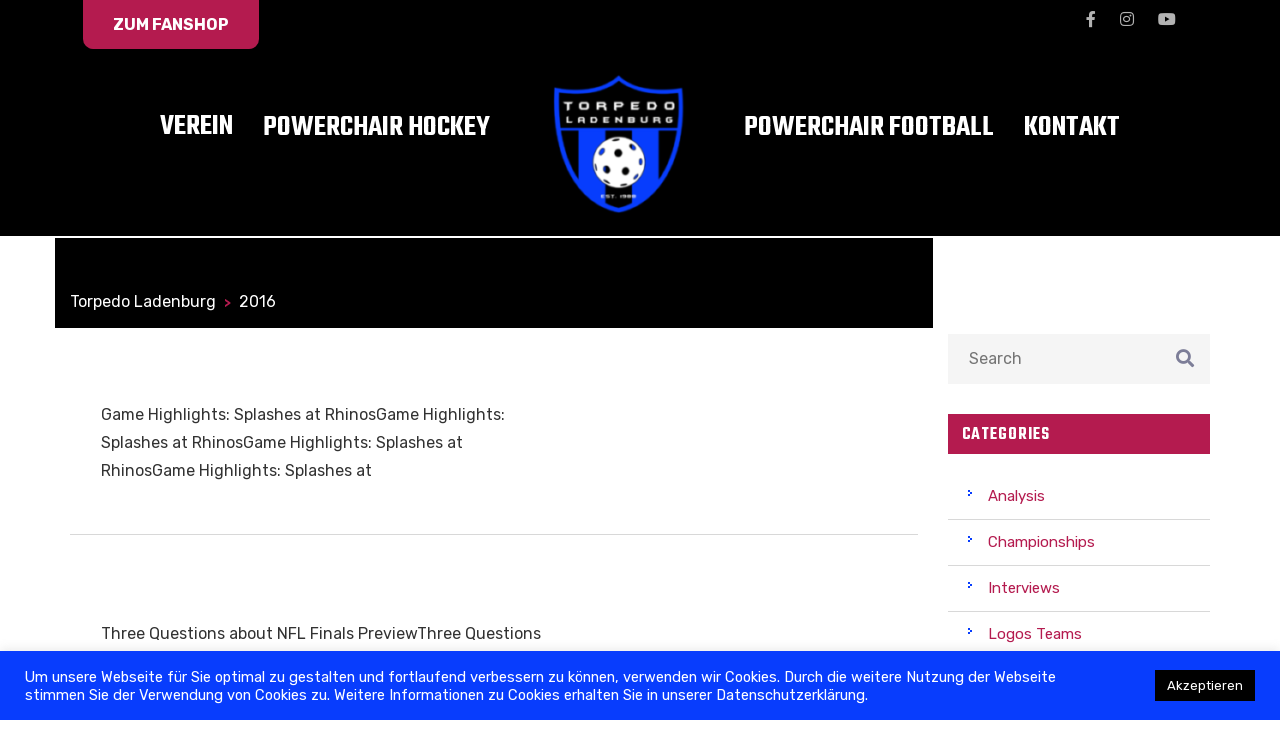

--- FILE ---
content_type: text/html; charset=UTF-8
request_url: https://www.torpedo-ladenburg.de/2016/
body_size: 21050
content:
<!DOCTYPE html>
<html lang="de" class="no-js">
<head>
    <meta name="format-detection" content="telephone=no">
    <meta charset="UTF-8">
    <meta name="viewport" content="width=device-width, initial-scale=1">
    <link rel="profile" href="http://gmpg.org/xfn/11">
    <link rel="pingback" href="https://www.torpedo-ladenburg.de/xmlrpc.php">
    <title>2016 &#8211; Torpedo Ladenburg</title>
<meta name='robots' content='max-image-preview:large' />
<link rel='dns-prefetch' href='//maps.googleapis.com' />
<link rel='dns-prefetch' href='//use.fontawesome.com' />
<link rel='dns-prefetch' href='//fonts.googleapis.com' />
<link rel="alternate" type="application/rss+xml" title="Torpedo Ladenburg &raquo; Feed" href="https://www.torpedo-ladenburg.de/feed/" />
<link rel="alternate" type="application/rss+xml" title="Torpedo Ladenburg &raquo; Kommentar-Feed" href="https://www.torpedo-ladenburg.de/comments/feed/" />
<link rel="alternate" type="text/calendar" title="Torpedo Ladenburg &raquo; iCal Feed" href="https://www.torpedo-ladenburg.de/termine_test/?ical=1" />
<script type="text/javascript">
window._wpemojiSettings = {"baseUrl":"https:\/\/s.w.org\/images\/core\/emoji\/14.0.0\/72x72\/","ext":".png","svgUrl":"https:\/\/s.w.org\/images\/core\/emoji\/14.0.0\/svg\/","svgExt":".svg","source":{"concatemoji":"https:\/\/www.torpedo-ladenburg.de\/wp-includes\/js\/wp-emoji-release.min.js?ver=6.3.7"}};
/*! This file is auto-generated */
!function(i,n){var o,s,e;function c(e){try{var t={supportTests:e,timestamp:(new Date).valueOf()};sessionStorage.setItem(o,JSON.stringify(t))}catch(e){}}function p(e,t,n){e.clearRect(0,0,e.canvas.width,e.canvas.height),e.fillText(t,0,0);var t=new Uint32Array(e.getImageData(0,0,e.canvas.width,e.canvas.height).data),r=(e.clearRect(0,0,e.canvas.width,e.canvas.height),e.fillText(n,0,0),new Uint32Array(e.getImageData(0,0,e.canvas.width,e.canvas.height).data));return t.every(function(e,t){return e===r[t]})}function u(e,t,n){switch(t){case"flag":return n(e,"\ud83c\udff3\ufe0f\u200d\u26a7\ufe0f","\ud83c\udff3\ufe0f\u200b\u26a7\ufe0f")?!1:!n(e,"\ud83c\uddfa\ud83c\uddf3","\ud83c\uddfa\u200b\ud83c\uddf3")&&!n(e,"\ud83c\udff4\udb40\udc67\udb40\udc62\udb40\udc65\udb40\udc6e\udb40\udc67\udb40\udc7f","\ud83c\udff4\u200b\udb40\udc67\u200b\udb40\udc62\u200b\udb40\udc65\u200b\udb40\udc6e\u200b\udb40\udc67\u200b\udb40\udc7f");case"emoji":return!n(e,"\ud83e\udef1\ud83c\udffb\u200d\ud83e\udef2\ud83c\udfff","\ud83e\udef1\ud83c\udffb\u200b\ud83e\udef2\ud83c\udfff")}return!1}function f(e,t,n){var r="undefined"!=typeof WorkerGlobalScope&&self instanceof WorkerGlobalScope?new OffscreenCanvas(300,150):i.createElement("canvas"),a=r.getContext("2d",{willReadFrequently:!0}),o=(a.textBaseline="top",a.font="600 32px Arial",{});return e.forEach(function(e){o[e]=t(a,e,n)}),o}function t(e){var t=i.createElement("script");t.src=e,t.defer=!0,i.head.appendChild(t)}"undefined"!=typeof Promise&&(o="wpEmojiSettingsSupports",s=["flag","emoji"],n.supports={everything:!0,everythingExceptFlag:!0},e=new Promise(function(e){i.addEventListener("DOMContentLoaded",e,{once:!0})}),new Promise(function(t){var n=function(){try{var e=JSON.parse(sessionStorage.getItem(o));if("object"==typeof e&&"number"==typeof e.timestamp&&(new Date).valueOf()<e.timestamp+604800&&"object"==typeof e.supportTests)return e.supportTests}catch(e){}return null}();if(!n){if("undefined"!=typeof Worker&&"undefined"!=typeof OffscreenCanvas&&"undefined"!=typeof URL&&URL.createObjectURL&&"undefined"!=typeof Blob)try{var e="postMessage("+f.toString()+"("+[JSON.stringify(s),u.toString(),p.toString()].join(",")+"));",r=new Blob([e],{type:"text/javascript"}),a=new Worker(URL.createObjectURL(r),{name:"wpTestEmojiSupports"});return void(a.onmessage=function(e){c(n=e.data),a.terminate(),t(n)})}catch(e){}c(n=f(s,u,p))}t(n)}).then(function(e){for(var t in e)n.supports[t]=e[t],n.supports.everything=n.supports.everything&&n.supports[t],"flag"!==t&&(n.supports.everythingExceptFlag=n.supports.everythingExceptFlag&&n.supports[t]);n.supports.everythingExceptFlag=n.supports.everythingExceptFlag&&!n.supports.flag,n.DOMReady=!1,n.readyCallback=function(){n.DOMReady=!0}}).then(function(){return e}).then(function(){var e;n.supports.everything||(n.readyCallback(),(e=n.source||{}).concatemoji?t(e.concatemoji):e.wpemoji&&e.twemoji&&(t(e.twemoji),t(e.wpemoji)))}))}((window,document),window._wpemojiSettings);
</script>
<style type="text/css">
img.wp-smiley,
img.emoji {
	display: inline !important;
	border: none !important;
	box-shadow: none !important;
	height: 1em !important;
	width: 1em !important;
	margin: 0 0.07em !important;
	vertical-align: -0.1em !important;
	background: none !important;
	padding: 0 !important;
}
</style>
	<link rel='stylesheet' id='embed-pdf-viewer-css' href='https://www.torpedo-ladenburg.de/wp-content/plugins/embed-pdf-viewer/css/embed-pdf-viewer.css?ver=6.3.7' type='text/css' media='screen' />
<link rel='stylesheet' id='boostrap-css' href='https://www.torpedo-ladenburg.de/wp-content/themes/splash/assets/css/bootstrap.min.css?ver=1.0' type='text/css' media='all' />
<link rel='stylesheet' id='select2-css' href='https://www.torpedo-ladenburg.de/wp-content/themes/splash/assets/css/select2.min.css?ver=1.0' type='text/css' media='all' />
<link rel='stylesheet' id='owl-carousel-css' href='https://www.torpedo-ladenburg.de/wp-content/themes/splash/assets/css/owl.carousel.css?ver=1.0' type='text/css' media='all' />
<link rel='stylesheet' id='stm-font-awesome-css' href='https://www.torpedo-ladenburg.de/wp-content/themes/splash/assets/css/font-awesome.min.css?ver=1.0' type='text/css' media='all' />
<link rel='stylesheet' id='vc_font_awesome_5_shims-css' href='https://www.torpedo-ladenburg.de/wp-content/plugins/js_composer/assets/lib/bower/font-awesome/css/v4-shims.min.css?ver=6.4.1' type='text/css' media='all' />
<link rel='stylesheet' id='vc_font_awesome_5-css' href='https://www.torpedo-ladenburg.de/wp-content/plugins/js_composer/assets/lib/bower/font-awesome/css/all.min.css?ver=6.4.1' type='text/css' media='all' />
<link rel='stylesheet' id='fancybox-css' href='https://www.torpedo-ladenburg.de/wp-content/themes/splash/assets/css/jquery.fancybox.css?ver=1.0' type='text/css' media='all' />
<link rel='stylesheet' id='lightbox-css' href='https://www.torpedo-ladenburg.de/wp-content/themes/splash/assets/css/lightbox.css?ver=1.0' type='text/css' media='all' />
<link rel='stylesheet' id='stm-theme-animate-css' href='https://www.torpedo-ladenburg.de/wp-content/themes/splash/assets/css/animate.css?ver=1.0' type='text/css' media='all' />
<link rel='stylesheet' id='stm-theme-icons-css' href='https://www.torpedo-ladenburg.de/wp-content/themes/splash/assets/css/splash-icons.css?ver=1.0' type='text/css' media='all' />
<link rel='stylesheet' id='stm-skin-custom-css' href='https://www.torpedo-ladenburg.de/wp-content/uploads/stm_uploads/skin-custom.css?t=1763061364&#038;ver=1.0' type='text/css' media='all' />
<link rel='stylesheet' id='stm-skin-custom-layout-css' href='https://www.torpedo-ladenburg.de/wp-content/uploads/stm_uploads/skin-custom-layout.css?t=1763061364&#038;ver=1.0' type='text/css' media='all' />
<link rel='stylesheet' id='stm-theme-default-styles-css' href='https://www.torpedo-ladenburg.de/wp-content/themes/splash/style.css?ver=1.0' type='text/css' media='all' />
<link rel='stylesheet' id='wp-block-library-css' href='https://www.torpedo-ladenburg.de/wp-includes/css/dist/block-library/style.min.css?ver=6.3.7' type='text/css' media='all' />
<style id='classic-theme-styles-inline-css' type='text/css'>
/*! This file is auto-generated */
.wp-block-button__link{color:#fff;background-color:#32373c;border-radius:9999px;box-shadow:none;text-decoration:none;padding:calc(.667em + 2px) calc(1.333em + 2px);font-size:1.125em}.wp-block-file__button{background:#32373c;color:#fff;text-decoration:none}
</style>
<style id='global-styles-inline-css' type='text/css'>
body{--wp--preset--color--black: #000000;--wp--preset--color--cyan-bluish-gray: #abb8c3;--wp--preset--color--white: #ffffff;--wp--preset--color--pale-pink: #f78da7;--wp--preset--color--vivid-red: #cf2e2e;--wp--preset--color--luminous-vivid-orange: #ff6900;--wp--preset--color--luminous-vivid-amber: #fcb900;--wp--preset--color--light-green-cyan: #7bdcb5;--wp--preset--color--vivid-green-cyan: #00d084;--wp--preset--color--pale-cyan-blue: #8ed1fc;--wp--preset--color--vivid-cyan-blue: #0693e3;--wp--preset--color--vivid-purple: #9b51e0;--wp--preset--gradient--vivid-cyan-blue-to-vivid-purple: linear-gradient(135deg,rgba(6,147,227,1) 0%,rgb(155,81,224) 100%);--wp--preset--gradient--light-green-cyan-to-vivid-green-cyan: linear-gradient(135deg,rgb(122,220,180) 0%,rgb(0,208,130) 100%);--wp--preset--gradient--luminous-vivid-amber-to-luminous-vivid-orange: linear-gradient(135deg,rgba(252,185,0,1) 0%,rgba(255,105,0,1) 100%);--wp--preset--gradient--luminous-vivid-orange-to-vivid-red: linear-gradient(135deg,rgba(255,105,0,1) 0%,rgb(207,46,46) 100%);--wp--preset--gradient--very-light-gray-to-cyan-bluish-gray: linear-gradient(135deg,rgb(238,238,238) 0%,rgb(169,184,195) 100%);--wp--preset--gradient--cool-to-warm-spectrum: linear-gradient(135deg,rgb(74,234,220) 0%,rgb(151,120,209) 20%,rgb(207,42,186) 40%,rgb(238,44,130) 60%,rgb(251,105,98) 80%,rgb(254,248,76) 100%);--wp--preset--gradient--blush-light-purple: linear-gradient(135deg,rgb(255,206,236) 0%,rgb(152,150,240) 100%);--wp--preset--gradient--blush-bordeaux: linear-gradient(135deg,rgb(254,205,165) 0%,rgb(254,45,45) 50%,rgb(107,0,62) 100%);--wp--preset--gradient--luminous-dusk: linear-gradient(135deg,rgb(255,203,112) 0%,rgb(199,81,192) 50%,rgb(65,88,208) 100%);--wp--preset--gradient--pale-ocean: linear-gradient(135deg,rgb(255,245,203) 0%,rgb(182,227,212) 50%,rgb(51,167,181) 100%);--wp--preset--gradient--electric-grass: linear-gradient(135deg,rgb(202,248,128) 0%,rgb(113,206,126) 100%);--wp--preset--gradient--midnight: linear-gradient(135deg,rgb(2,3,129) 0%,rgb(40,116,252) 100%);--wp--preset--font-size--small: 13px;--wp--preset--font-size--medium: 20px;--wp--preset--font-size--large: 36px;--wp--preset--font-size--x-large: 42px;--wp--preset--spacing--20: 0.44rem;--wp--preset--spacing--30: 0.67rem;--wp--preset--spacing--40: 1rem;--wp--preset--spacing--50: 1.5rem;--wp--preset--spacing--60: 2.25rem;--wp--preset--spacing--70: 3.38rem;--wp--preset--spacing--80: 5.06rem;--wp--preset--shadow--natural: 6px 6px 9px rgba(0, 0, 0, 0.2);--wp--preset--shadow--deep: 12px 12px 50px rgba(0, 0, 0, 0.4);--wp--preset--shadow--sharp: 6px 6px 0px rgba(0, 0, 0, 0.2);--wp--preset--shadow--outlined: 6px 6px 0px -3px rgba(255, 255, 255, 1), 6px 6px rgba(0, 0, 0, 1);--wp--preset--shadow--crisp: 6px 6px 0px rgba(0, 0, 0, 1);}:where(.is-layout-flex){gap: 0.5em;}:where(.is-layout-grid){gap: 0.5em;}body .is-layout-flow > .alignleft{float: left;margin-inline-start: 0;margin-inline-end: 2em;}body .is-layout-flow > .alignright{float: right;margin-inline-start: 2em;margin-inline-end: 0;}body .is-layout-flow > .aligncenter{margin-left: auto !important;margin-right: auto !important;}body .is-layout-constrained > .alignleft{float: left;margin-inline-start: 0;margin-inline-end: 2em;}body .is-layout-constrained > .alignright{float: right;margin-inline-start: 2em;margin-inline-end: 0;}body .is-layout-constrained > .aligncenter{margin-left: auto !important;margin-right: auto !important;}body .is-layout-constrained > :where(:not(.alignleft):not(.alignright):not(.alignfull)){max-width: var(--wp--style--global--content-size);margin-left: auto !important;margin-right: auto !important;}body .is-layout-constrained > .alignwide{max-width: var(--wp--style--global--wide-size);}body .is-layout-flex{display: flex;}body .is-layout-flex{flex-wrap: wrap;align-items: center;}body .is-layout-flex > *{margin: 0;}body .is-layout-grid{display: grid;}body .is-layout-grid > *{margin: 0;}:where(.wp-block-columns.is-layout-flex){gap: 2em;}:where(.wp-block-columns.is-layout-grid){gap: 2em;}:where(.wp-block-post-template.is-layout-flex){gap: 1.25em;}:where(.wp-block-post-template.is-layout-grid){gap: 1.25em;}.has-black-color{color: var(--wp--preset--color--black) !important;}.has-cyan-bluish-gray-color{color: var(--wp--preset--color--cyan-bluish-gray) !important;}.has-white-color{color: var(--wp--preset--color--white) !important;}.has-pale-pink-color{color: var(--wp--preset--color--pale-pink) !important;}.has-vivid-red-color{color: var(--wp--preset--color--vivid-red) !important;}.has-luminous-vivid-orange-color{color: var(--wp--preset--color--luminous-vivid-orange) !important;}.has-luminous-vivid-amber-color{color: var(--wp--preset--color--luminous-vivid-amber) !important;}.has-light-green-cyan-color{color: var(--wp--preset--color--light-green-cyan) !important;}.has-vivid-green-cyan-color{color: var(--wp--preset--color--vivid-green-cyan) !important;}.has-pale-cyan-blue-color{color: var(--wp--preset--color--pale-cyan-blue) !important;}.has-vivid-cyan-blue-color{color: var(--wp--preset--color--vivid-cyan-blue) !important;}.has-vivid-purple-color{color: var(--wp--preset--color--vivid-purple) !important;}.has-black-background-color{background-color: var(--wp--preset--color--black) !important;}.has-cyan-bluish-gray-background-color{background-color: var(--wp--preset--color--cyan-bluish-gray) !important;}.has-white-background-color{background-color: var(--wp--preset--color--white) !important;}.has-pale-pink-background-color{background-color: var(--wp--preset--color--pale-pink) !important;}.has-vivid-red-background-color{background-color: var(--wp--preset--color--vivid-red) !important;}.has-luminous-vivid-orange-background-color{background-color: var(--wp--preset--color--luminous-vivid-orange) !important;}.has-luminous-vivid-amber-background-color{background-color: var(--wp--preset--color--luminous-vivid-amber) !important;}.has-light-green-cyan-background-color{background-color: var(--wp--preset--color--light-green-cyan) !important;}.has-vivid-green-cyan-background-color{background-color: var(--wp--preset--color--vivid-green-cyan) !important;}.has-pale-cyan-blue-background-color{background-color: var(--wp--preset--color--pale-cyan-blue) !important;}.has-vivid-cyan-blue-background-color{background-color: var(--wp--preset--color--vivid-cyan-blue) !important;}.has-vivid-purple-background-color{background-color: var(--wp--preset--color--vivid-purple) !important;}.has-black-border-color{border-color: var(--wp--preset--color--black) !important;}.has-cyan-bluish-gray-border-color{border-color: var(--wp--preset--color--cyan-bluish-gray) !important;}.has-white-border-color{border-color: var(--wp--preset--color--white) !important;}.has-pale-pink-border-color{border-color: var(--wp--preset--color--pale-pink) !important;}.has-vivid-red-border-color{border-color: var(--wp--preset--color--vivid-red) !important;}.has-luminous-vivid-orange-border-color{border-color: var(--wp--preset--color--luminous-vivid-orange) !important;}.has-luminous-vivid-amber-border-color{border-color: var(--wp--preset--color--luminous-vivid-amber) !important;}.has-light-green-cyan-border-color{border-color: var(--wp--preset--color--light-green-cyan) !important;}.has-vivid-green-cyan-border-color{border-color: var(--wp--preset--color--vivid-green-cyan) !important;}.has-pale-cyan-blue-border-color{border-color: var(--wp--preset--color--pale-cyan-blue) !important;}.has-vivid-cyan-blue-border-color{border-color: var(--wp--preset--color--vivid-cyan-blue) !important;}.has-vivid-purple-border-color{border-color: var(--wp--preset--color--vivid-purple) !important;}.has-vivid-cyan-blue-to-vivid-purple-gradient-background{background: var(--wp--preset--gradient--vivid-cyan-blue-to-vivid-purple) !important;}.has-light-green-cyan-to-vivid-green-cyan-gradient-background{background: var(--wp--preset--gradient--light-green-cyan-to-vivid-green-cyan) !important;}.has-luminous-vivid-amber-to-luminous-vivid-orange-gradient-background{background: var(--wp--preset--gradient--luminous-vivid-amber-to-luminous-vivid-orange) !important;}.has-luminous-vivid-orange-to-vivid-red-gradient-background{background: var(--wp--preset--gradient--luminous-vivid-orange-to-vivid-red) !important;}.has-very-light-gray-to-cyan-bluish-gray-gradient-background{background: var(--wp--preset--gradient--very-light-gray-to-cyan-bluish-gray) !important;}.has-cool-to-warm-spectrum-gradient-background{background: var(--wp--preset--gradient--cool-to-warm-spectrum) !important;}.has-blush-light-purple-gradient-background{background: var(--wp--preset--gradient--blush-light-purple) !important;}.has-blush-bordeaux-gradient-background{background: var(--wp--preset--gradient--blush-bordeaux) !important;}.has-luminous-dusk-gradient-background{background: var(--wp--preset--gradient--luminous-dusk) !important;}.has-pale-ocean-gradient-background{background: var(--wp--preset--gradient--pale-ocean) !important;}.has-electric-grass-gradient-background{background: var(--wp--preset--gradient--electric-grass) !important;}.has-midnight-gradient-background{background: var(--wp--preset--gradient--midnight) !important;}.has-small-font-size{font-size: var(--wp--preset--font-size--small) !important;}.has-medium-font-size{font-size: var(--wp--preset--font-size--medium) !important;}.has-large-font-size{font-size: var(--wp--preset--font-size--large) !important;}.has-x-large-font-size{font-size: var(--wp--preset--font-size--x-large) !important;}
.wp-block-navigation a:where(:not(.wp-element-button)){color: inherit;}
:where(.wp-block-post-template.is-layout-flex){gap: 1.25em;}:where(.wp-block-post-template.is-layout-grid){gap: 1.25em;}
:where(.wp-block-columns.is-layout-flex){gap: 2em;}:where(.wp-block-columns.is-layout-grid){gap: 2em;}
.wp-block-pullquote{font-size: 1.5em;line-height: 1.6;}
</style>
<link rel='stylesheet' id='contact-form-7-css' href='https://www.torpedo-ladenburg.de/wp-content/plugins/contact-form-7/includes/css/styles.css?ver=5.3.2' type='text/css' media='all' />
<link rel='stylesheet' id='cookie-law-info-css' href='https://www.torpedo-ladenburg.de/wp-content/plugins/cookie-law-info/public/css/cookie-law-info-public.css?ver=1.9.5' type='text/css' media='all' />
<link rel='stylesheet' id='cookie-law-info-gdpr-css' href='https://www.torpedo-ladenburg.de/wp-content/plugins/cookie-law-info/public/css/cookie-law-info-gdpr.css?ver=1.9.5' type='text/css' media='all' />
<link rel='stylesheet' id='jltma-wpf-css' href='https://www.torpedo-ladenburg.de/wp-content/plugins/prettyphoto/css/prettyPhoto.css?ver=6.3.7' type='text/css' media='all' />
<link rel='stylesheet' id='rs-plugin-settings-css' href='https://www.torpedo-ladenburg.de/wp-content/plugins/revslider/public/assets/css/rs6.css?ver=6.2.22' type='text/css' media='all' />
<style id='rs-plugin-settings-inline-css' type='text/css'>
#rs-demo-id {}
</style>
<link rel='stylesheet' id='dashicons-css' href='https://www.torpedo-ladenburg.de/wp-includes/css/dashicons.min.css?ver=6.3.7' type='text/css' media='all' />
<link rel='stylesheet' id='sportspress-general-css' href='//www.torpedo-ladenburg.de/wp-content/plugins/sportspress/assets/css/sportspress.css?ver=2.7.26' type='text/css' media='all' />
<link rel='stylesheet' id='sportspress-icons-css' href='//www.torpedo-ladenburg.de/wp-content/plugins/sportspress/assets/css/icons.css?ver=2.7.26' type='text/css' media='all' />
<link rel='stylesheet' id='uaf_client_css-css' href='https://www.torpedo-ladenburg.de/wp-content/uploads/useanyfont/uaf.css?ver=1602248177' type='text/css' media='all' />
<link rel='stylesheet' id='wpcf7-redirect-script-frontend-css' href='https://www.torpedo-ladenburg.de/wp-content/plugins/wpcf7-redirect/build/css/wpcf7-redirect-frontend.min.css?ver=6.3.7' type='text/css' media='all' />
<link rel='stylesheet' id='cff-css' href='https://www.torpedo-ladenburg.de/wp-content/plugins/custom-facebook-feed-pro/assets/css/cff-style.css?ver=3.19.1' type='text/css' media='all' />
<link rel='stylesheet' id='sb-font-awesome-css' href='https://www.torpedo-ladenburg.de/wp-content/plugins/custom-facebook-feed-pro/assets/css/font-awesome.min.css?ver=6.3.7' type='text/css' media='all' />
<link rel='stylesheet' id='parente2-style-css' href='https://www.torpedo-ladenburg.de/wp-content/themes/splash/style.css?ver=6.3.7' type='text/css' media='all' />
<link rel='stylesheet' id='childe2-style-css' href='https://www.torpedo-ladenburg.de/wp-content/themes/splash-child/style.css?ver=6.3.7' type='text/css' media='all' />
<link rel='stylesheet' id='stm_megamenu-css' href='https://www.torpedo-ladenburg.de/wp-content/themes/splash/includes/megamenu/assets/css/megamenu.css?ver=6.3.7' type='text/css' media='all' />
<link rel='stylesheet' id='font-awesome-official-css' href='https://use.fontawesome.com/releases/v5.15.1/css/all.css' type='text/css' media='all' integrity="sha384-vp86vTRFVJgpjF9jiIGPEEqYqlDwgyBgEF109VFjmqGmIY/Y4HV4d3Gp2irVfcrp" crossorigin="anonymous" />
<link rel='stylesheet' id='font-awesome-css' href='https://www.torpedo-ladenburg.de/wp-content/plugins/elementor/assets/lib/font-awesome/css/font-awesome.min.css?ver=4.7.0' type='text/css' media='all' />
<link rel='stylesheet' id='dkpdf-frontend-css' href='https://www.torpedo-ladenburg.de/wp-content/plugins/dk-pdf/assets/css/frontend.css?ver=1.9.6' type='text/css' media='all' />
<link rel='stylesheet' id='addtoany-css' href='https://www.torpedo-ladenburg.de/wp-content/plugins/add-to-any/addtoany.min.css?ver=1.15' type='text/css' media='all' />
<link rel='stylesheet' id='cf7cf-style-css' href='https://www.torpedo-ladenburg.de/wp-content/plugins/cf7-conditional-fields/style.css?ver=1.9.14' type='text/css' media='all' />
<link rel='stylesheet' id='elementor-frontend-css' href='https://www.torpedo-ladenburg.de/wp-content/plugins/elementor/assets/css/frontend.min.css?ver=3.27.7' type='text/css' media='all' />
<link rel='stylesheet' id='eael-general-css' href='https://www.torpedo-ladenburg.de/wp-content/plugins/essential-addons-for-elementor-lite/assets/front-end/css/view/general.min.css?ver=6.4.0' type='text/css' media='all' />
<link rel='stylesheet' id='stm-google-fonts-css' href='//fonts.googleapis.com/css?family=Rubik%3Aregular%2Cbold%7CTeko%3Aregular%2C700%2C300%2C400%2C500%2C600&#038;ver=1.0' type='text/css' media='all' />
<link rel='stylesheet' id='font-awesome-official-v4shim-css' href='https://use.fontawesome.com/releases/v5.15.1/css/v4-shims.css' type='text/css' media='all' integrity="sha384-WCuYjm/u5NsK4s/NfnJeHuMj6zzN2HFyjhBu/SnZJj7eZ6+ds4zqIM3wYgL59Clf" crossorigin="anonymous" />
<style id='font-awesome-official-v4shim-inline-css' type='text/css'>
@font-face {
font-family: "FontAwesome";
src: url("https://use.fontawesome.com/releases/v5.15.1/webfonts/fa-brands-400.eot"),
		url("https://use.fontawesome.com/releases/v5.15.1/webfonts/fa-brands-400.eot?#iefix") format("embedded-opentype"),
		url("https://use.fontawesome.com/releases/v5.15.1/webfonts/fa-brands-400.woff2") format("woff2"),
		url("https://use.fontawesome.com/releases/v5.15.1/webfonts/fa-brands-400.woff") format("woff"),
		url("https://use.fontawesome.com/releases/v5.15.1/webfonts/fa-brands-400.ttf") format("truetype"),
		url("https://use.fontawesome.com/releases/v5.15.1/webfonts/fa-brands-400.svg#fontawesome") format("svg");
}

@font-face {
font-family: "FontAwesome";
src: url("https://use.fontawesome.com/releases/v5.15.1/webfonts/fa-solid-900.eot"),
		url("https://use.fontawesome.com/releases/v5.15.1/webfonts/fa-solid-900.eot?#iefix") format("embedded-opentype"),
		url("https://use.fontawesome.com/releases/v5.15.1/webfonts/fa-solid-900.woff2") format("woff2"),
		url("https://use.fontawesome.com/releases/v5.15.1/webfonts/fa-solid-900.woff") format("woff"),
		url("https://use.fontawesome.com/releases/v5.15.1/webfonts/fa-solid-900.ttf") format("truetype"),
		url("https://use.fontawesome.com/releases/v5.15.1/webfonts/fa-solid-900.svg#fontawesome") format("svg");
}

@font-face {
font-family: "FontAwesome";
src: url("https://use.fontawesome.com/releases/v5.15.1/webfonts/fa-regular-400.eot"),
		url("https://use.fontawesome.com/releases/v5.15.1/webfonts/fa-regular-400.eot?#iefix") format("embedded-opentype"),
		url("https://use.fontawesome.com/releases/v5.15.1/webfonts/fa-regular-400.woff2") format("woff2"),
		url("https://use.fontawesome.com/releases/v5.15.1/webfonts/fa-regular-400.woff") format("woff"),
		url("https://use.fontawesome.com/releases/v5.15.1/webfonts/fa-regular-400.ttf") format("truetype"),
		url("https://use.fontawesome.com/releases/v5.15.1/webfonts/fa-regular-400.svg#fontawesome") format("svg");
unicode-range: U+F004-F005,U+F007,U+F017,U+F022,U+F024,U+F02E,U+F03E,U+F044,U+F057-F059,U+F06E,U+F070,U+F075,U+F07B-F07C,U+F080,U+F086,U+F089,U+F094,U+F09D,U+F0A0,U+F0A4-F0A7,U+F0C5,U+F0C7-F0C8,U+F0E0,U+F0EB,U+F0F3,U+F0F8,U+F0FE,U+F111,U+F118-F11A,U+F11C,U+F133,U+F144,U+F146,U+F14A,U+F14D-F14E,U+F150-F152,U+F15B-F15C,U+F164-F165,U+F185-F186,U+F191-F192,U+F1AD,U+F1C1-F1C9,U+F1CD,U+F1D8,U+F1E3,U+F1EA,U+F1F6,U+F1F9,U+F20A,U+F247-F249,U+F24D,U+F254-F25B,U+F25D,U+F267,U+F271-F274,U+F279,U+F28B,U+F28D,U+F2B5-F2B6,U+F2B9,U+F2BB,U+F2BD,U+F2C1-F2C2,U+F2D0,U+F2D2,U+F2DC,U+F2ED,U+F328,U+F358-F35B,U+F3A5,U+F3D1,U+F410,U+F4AD;
}
</style>
<style type="text/css"></style><script type='text/javascript' src='https://www.torpedo-ladenburg.de/wp-includes/js/jquery/jquery.min.js?ver=3.7.0' id='jquery-core-js'></script>
<script type='text/javascript' src='https://www.torpedo-ladenburg.de/wp-includes/js/jquery/jquery-migrate.min.js?ver=3.4.1' id='jquery-migrate-js'></script>
<script type='text/javascript' src='https://www.torpedo-ladenburg.de/wp-content/plugins/add-to-any/addtoany.min.js?ver=1.1' id='addtoany-js'></script>
<script type='text/javascript' id='cf7pp-redirect_method-js-extra'>
/* <![CDATA[ */
var ajax_object_cf7pp = {"ajax_url":"https:\/\/www.torpedo-ladenburg.de\/wp-admin\/admin-ajax.php","forms":"[\"3314|paypal\",\"4|paypal\"]","path_paypal":"https:\/\/www.torpedo-ladenburg.de\/?cf7pp_paypal_redirect=","path_stripe":"https:\/\/www.torpedo-ladenburg.de\/?cf7pp_stripe_redirect=","method":"1"};
/* ]]> */
</script>
<script type='text/javascript' src='https://www.torpedo-ladenburg.de/wp-content/plugins/contact-form-7-paypal-add-on/includes/../assets/js/redirect_method.js' id='cf7pp-redirect_method-js'></script>
<script type='text/javascript' id='cookie-law-info-js-extra'>
/* <![CDATA[ */
var Cli_Data = {"nn_cookie_ids":[],"cookielist":[],"ccpaEnabled":"","ccpaRegionBased":"","ccpaBarEnabled":"","ccpaType":"gdpr","js_blocking":"1","custom_integration":"","triggerDomRefresh":""};
var cli_cookiebar_settings = {"animate_speed_hide":"500","animate_speed_show":"500","background":"#083dfd","border":"#b1a6a6c2","border_on":"","button_1_button_colour":"#000000","button_1_button_hover":"#000000","button_1_link_colour":"#fff","button_1_as_button":"1","button_1_new_win":"","button_2_button_colour":"#333","button_2_button_hover":"#292929","button_2_link_colour":"#444","button_2_as_button":"","button_2_hidebar":"","button_3_button_colour":"#000000","button_3_button_hover":"#000000","button_3_link_colour":"#fff","button_3_as_button":"1","button_3_new_win":"","button_4_button_colour":"#000","button_4_button_hover":"#000000","button_4_link_colour":"#333333","button_4_as_button":"","font_family":"inherit","header_fix":"","notify_animate_hide":"1","notify_animate_show":"","notify_div_id":"#cookie-law-info-bar","notify_position_horizontal":"right","notify_position_vertical":"bottom","scroll_close":"","scroll_close_reload":"","accept_close_reload":"","reject_close_reload":"","showagain_tab":"","showagain_background":"#fff","showagain_border":"#000","showagain_div_id":"#cookie-law-info-again","showagain_x_position":"100px","text":"#ffffff","show_once_yn":"","show_once":"10000","logging_on":"","as_popup":"","popup_overlay":"1","bar_heading_text":"","cookie_bar_as":"banner","popup_showagain_position":"bottom-right","widget_position":"left"};
var log_object = {"ajax_url":"https:\/\/www.torpedo-ladenburg.de\/wp-admin\/admin-ajax.php"};
/* ]]> */
</script>
<script type='text/javascript' src='https://www.torpedo-ladenburg.de/wp-content/plugins/cookie-law-info/public/js/cookie-law-info-public.js?ver=1.9.5' id='cookie-law-info-js'></script>
<script type='text/javascript' src='https://www.torpedo-ladenburg.de/wp-content/plugins/revslider/public/assets/js/rbtools.min.js?ver=6.2.22' id='tp-tools-js'></script>
<script type='text/javascript' src='https://www.torpedo-ladenburg.de/wp-content/plugins/revslider/public/assets/js/rs6.min.js?ver=6.2.22' id='revmin-js'></script>
<script type='text/javascript' src='https://www.torpedo-ladenburg.de/wp-content/themes/splash/includes/megamenu/assets/js/megamenu.js?ver=6.3.7' id='stm_megamenu-js'></script>
<link rel="https://api.w.org/" href="https://www.torpedo-ladenburg.de/wp-json/" /><link rel="EditURI" type="application/rsd+xml" title="RSD" href="https://www.torpedo-ladenburg.de/xmlrpc.php?rsd" />
<meta name="generator" content="WordPress 6.3.7" />
<meta name="generator" content="SportsPress 2.7.26" />

<script data-cfasync="false">
window.a2a_config=window.a2a_config||{};a2a_config.callbacks=[];a2a_config.overlays=[];a2a_config.templates={};a2a_localize = {
	Share: "Teilen",
	Save: "Speichern",
	Subscribe: "Abonnieren",
	Email: "E-Mail",
	Bookmark: "Lesezeichen",
	ShowAll: "Alle anzeigen",
	ShowLess: "Weniger anzeigen",
	FindServices: "Dienst(e) suchen",
	FindAnyServiceToAddTo: "Um weitere Dienste ergänzen",
	PoweredBy: "Powered by",
	ShareViaEmail: "Teilen via E-Mail",
	SubscribeViaEmail: "Via E-Mail abonnieren",
	BookmarkInYourBrowser: "Lesezeichen in deinem Browser",
	BookmarkInstructions: "Drücke Ctrl+D oder \u2318+D um diese Seite bei den Lesenzeichen zu speichern.",
	AddToYourFavorites: "Zu deinen Favoriten hinzufügen",
	SendFromWebOrProgram: "Senden von jeder E-Mail Adresse oder E-Mail-Programm",
	EmailProgram: "E-Mail-Programm",
	More: "Mehr&#8230;",
	ThanksForSharing: "Thanks for sharing!",
	ThanksForFollowing: "Thanks for following!"
};

(function(d,s,a,b){a=d.createElement(s);b=d.getElementsByTagName(s)[0];a.async=1;a.src="https://static.addtoany.com/menu/page.js";b.parentNode.insertBefore(a,b);})(document,"script");
</script>
<!-- Custom Facebook Feed JS vars -->
<script type="text/javascript">
var cffsiteurl = "https://www.torpedo-ladenburg.de/wp-content/plugins";
var cffajaxurl = "https://www.torpedo-ladenburg.de/wp-admin/admin-ajax.php";


var cfflinkhashtags = "true";
</script>
<script type="text/javascript">
/*
  Turn Visual Composer Image Carousel into Visual Composer Infinite Image Carousel
  Include before the </head> tag on yout theme's header.php 
  Read the detailed step-by-step at https://humbertosilva.com/visual-composer-infinite-image-carousel/
*/

    // auxiliary code to create triggers for the add and remove class for later use
    (function($){
    $.each(["addClass","removeClass"],function(i,methodname){
        var oldmethod = $.fn[methodname];
        $.fn[methodname] = function(){
              oldmethod.apply( this, arguments );
              this.trigger(methodname+"change");
              return this;
        }
    });
    })(jQuery);
  
    // main function for the infinite loop
    function vc_custominfiniteloop_init(vc_cil_element_id){

      var vc_element = '#' + vc_cil_element_id; // because we're using this more than once let's create a variable for it
      window.maxItens = jQuery(vc_element).data('per-view'); // max visible items defined
      window.addedItens = 0; // auxiliary counter for added itens to the end 
             
      // go to slides and duplicate them to the end to fill space
      jQuery(vc_element).find('.vc_carousel-slideline-inner').find('.vc_item').each(function(){
        // we only need to duplicate the first visible images
        if (window.addedItens < window.maxItens) {
          if (window.addedItens == 0 ) {
            // the fisrt added slide will need a trigger so we know it ended and make it "restart" without animation
            jQuery(this).clone().addClass('vc_custominfiniteloop_restart').removeClass('vc_active').appendTo(jQuery(this).parent());            
          } else {
            jQuery(this).clone().removeClass('vc_active').appendTo(jQuery(this).parent());         
          }
          window.addedItens++;
        }
      });

      // add the trigger so we know when to "restart" the animation without the user knowing about it
      jQuery('.vc_custominfiniteloop_restart').bind('addClasschange', null, function(){
        
        // navigate to the carousel element , I know, its ugly ...
        var vc_carousel = jQuery(this).parent().parent().parent().parent();

        // first we temporarily change the animation speed to zero
        jQuery(vc_carousel).data('vc.carousel').transition_speed = 0;

        // make the slider go to the first slide without animation and because the fist set of images shown
        // are the same that are being shown now the slider is now "restarted" without that being visible 
        jQuery(vc_carousel).data('vc.carousel').to(0);

        // allow the carousel to go to the first image and restore the original speed 
        setTimeout("vc_cil_restore_transition_speed('"+jQuery(vc_carousel).prop('id')+"')",100);
      });

    }

    // restore original speed setting of vc_carousel
    function vc_cil_restore_transition_speed(element_id){
    // after inspecting the original source code the value of 600 is defined there so we put back the original here
    jQuery('#' + element_id).data('vc.carousel').transition_speed = 600; 
    }

    // init     
    jQuery(document).ready(function(){    
      // find all vc_carousel with the defined class and turn them into infine loop
      jQuery('.vc_custominfiniteloop').find('div[data-ride="vc_carousel"]').each(function(){
        // allow time for the slider to be built on the page
        // because the slider is "long" we can wait a bit before adding images and events needed  
        var vc_cil_element = jQuery(this).prop("id");
        setTimeout("vc_custominfiniteloop_init('"+vc_cil_element+"')",2000);      
      });    
    });

</script><meta name="tec-api-version" content="v1"><meta name="tec-api-origin" content="https://www.torpedo-ladenburg.de"><link rel="alternate" href="https://www.torpedo-ladenburg.de/wp-json/tribe/events/v1/" />    <script type="text/javascript">
        var splash_mm_get_menu_data = '1b9a053667';
        var splash_load_media = 'e19f9b5da9';
        var stm_like_nonce = '963674ac0a';
        var stm_league_table_by_id = '87d5b8136d';
        var stm_events_league_table_by_id = '26e926f9f0';
        var stm_posts_most_styles = '903a3559d0';
        var stm_demo_import_content = '9bba1aa005';

        var ajaxurl = 'https://www.torpedo-ladenburg.de/wp-admin/admin-ajax.php';
        var stm_cf7_preloader = 'https://www.torpedo-ladenburg.de/wp-content/themes/splash/assets/images/map-pin.png';
    </script>
<meta name="generator" content="Elementor 3.27.7; features: additional_custom_breakpoints; settings: css_print_method-external, google_font-enabled, font_display-auto">
			<script type="text/javascript">
				var cli_flush_cache = true;
			</script>
			<style>
				.e-con.e-parent:nth-of-type(n+4):not(.e-lazyloaded):not(.e-no-lazyload),
				.e-con.e-parent:nth-of-type(n+4):not(.e-lazyloaded):not(.e-no-lazyload) * {
					background-image: none !important;
				}
				@media screen and (max-height: 1024px) {
					.e-con.e-parent:nth-of-type(n+3):not(.e-lazyloaded):not(.e-no-lazyload),
					.e-con.e-parent:nth-of-type(n+3):not(.e-lazyloaded):not(.e-no-lazyload) * {
						background-image: none !important;
					}
				}
				@media screen and (max-height: 640px) {
					.e-con.e-parent:nth-of-type(n+2):not(.e-lazyloaded):not(.e-no-lazyload),
					.e-con.e-parent:nth-of-type(n+2):not(.e-lazyloaded):not(.e-no-lazyload) * {
						background-image: none !important;
					}
				}
			</style>
			<meta name="generator" content="Powered by WPBakery Page Builder - drag and drop page builder for WordPress."/>
<meta name="generator" content="Powered by Slider Revolution 6.2.22 - responsive, Mobile-Friendly Slider Plugin for WordPress with comfortable drag and drop interface." />
<link rel="icon" href="https://www.torpedo-ladenburg.de/wp-content/uploads/2019/08/cropped-logoTorpedo-5-32x32.png" sizes="32x32" />
<link rel="icon" href="https://www.torpedo-ladenburg.de/wp-content/uploads/2019/08/cropped-logoTorpedo-5-192x192.png" sizes="192x192" />
<link rel="apple-touch-icon" href="https://www.torpedo-ladenburg.de/wp-content/uploads/2019/08/cropped-logoTorpedo-5-180x180.png" />
<meta name="msapplication-TileImage" content="https://www.torpedo-ladenburg.de/wp-content/uploads/2019/08/cropped-logoTorpedo-5-270x270.png" />
<script type="text/javascript">function setREVStartSize(e){
			//window.requestAnimationFrame(function() {				 
				window.RSIW = window.RSIW===undefined ? window.innerWidth : window.RSIW;	
				window.RSIH = window.RSIH===undefined ? window.innerHeight : window.RSIH;	
				try {								
					var pw = document.getElementById(e.c).parentNode.offsetWidth,
						newh;
					pw = pw===0 || isNaN(pw) ? window.RSIW : pw;
					e.tabw = e.tabw===undefined ? 0 : parseInt(e.tabw);
					e.thumbw = e.thumbw===undefined ? 0 : parseInt(e.thumbw);
					e.tabh = e.tabh===undefined ? 0 : parseInt(e.tabh);
					e.thumbh = e.thumbh===undefined ? 0 : parseInt(e.thumbh);
					e.tabhide = e.tabhide===undefined ? 0 : parseInt(e.tabhide);
					e.thumbhide = e.thumbhide===undefined ? 0 : parseInt(e.thumbhide);
					e.mh = e.mh===undefined || e.mh=="" || e.mh==="auto" ? 0 : parseInt(e.mh,0);		
					if(e.layout==="fullscreen" || e.l==="fullscreen") 						
						newh = Math.max(e.mh,window.RSIH);					
					else{					
						e.gw = Array.isArray(e.gw) ? e.gw : [e.gw];
						for (var i in e.rl) if (e.gw[i]===undefined || e.gw[i]===0) e.gw[i] = e.gw[i-1];					
						e.gh = e.el===undefined || e.el==="" || (Array.isArray(e.el) && e.el.length==0)? e.gh : e.el;
						e.gh = Array.isArray(e.gh) ? e.gh : [e.gh];
						for (var i in e.rl) if (e.gh[i]===undefined || e.gh[i]===0) e.gh[i] = e.gh[i-1];
											
						var nl = new Array(e.rl.length),
							ix = 0,						
							sl;					
						e.tabw = e.tabhide>=pw ? 0 : e.tabw;
						e.thumbw = e.thumbhide>=pw ? 0 : e.thumbw;
						e.tabh = e.tabhide>=pw ? 0 : e.tabh;
						e.thumbh = e.thumbhide>=pw ? 0 : e.thumbh;					
						for (var i in e.rl) nl[i] = e.rl[i]<window.RSIW ? 0 : e.rl[i];
						sl = nl[0];									
						for (var i in nl) if (sl>nl[i] && nl[i]>0) { sl = nl[i]; ix=i;}															
						var m = pw>(e.gw[ix]+e.tabw+e.thumbw) ? 1 : (pw-(e.tabw+e.thumbw)) / (e.gw[ix]);					
						newh =  (e.gh[ix] * m) + (e.tabh + e.thumbh);
					}				
					if(window.rs_init_css===undefined) window.rs_init_css = document.head.appendChild(document.createElement("style"));					
					document.getElementById(e.c).height = newh+"px";
					window.rs_init_css.innerHTML += "#"+e.c+"_wrapper { height: "+newh+"px }";				
				} catch(e){
					console.log("Failure at Presize of Slider:" + e)
				}					   
			//});
		  };</script>
<style type="text/css" title="dynamic-css" class="options-output">#wrapper{background-color: #ffffff !important;}body, .normal-font, .normal_font, .woocommerce-breadcrumb, .navxtBreads, #stm-top-bar .stm-top-profile-holder .stm-profile-wrapp a, .countdown small, 
	div.wpcf7-validation-errors,  .stm-countdown-wrapper span small, .stm-header-search input[type='text'], .stm_post_comments .comments-area .comment-respond h3 small a, 
		.stm-block-quote-wrapper.style_1 .stm-block-quote, .stm-cart-totals .shop_table tbody tr th, .stm-cart-totals .shop_table tbody tr td,
		.woocommerce .woocommerce-checkout-review-order .shop_table tbody tr td, 
		.woocommerce .woocommerce-checkout-review-order .shop_table tbody tr td .amount, 
		.woocommerce .woocommerce-checkout-review-order .shop_table tfoot tr th,
		.woocommerce .woocommerce-checkout-review-order .shop_table tfoot tr td, 
		.order_details tbody tr td.product-name, .order_details tfoot tr th, .order_details tfoot tr td,
		.customer_details tbody tr th, .customer_details tbody tr td,
		input[type='text'], input[type='tel'], input[type='password'], input[type='email'], input[type='number'], .select2-selection__rendered, textarea
		, .stm-single-sp_table-league .sp-template-league-table table thead th, .stm-single-sp_table-league .sp-template-league-table table tbody tr td,
		.stm-single-sp_player .sp-template.sp-template-player-details.sp-template-details .sp-list-wrapper .sp-player-details .single-info .st-label.normal_font,
		.stm-single-sp_player .sp-template.sp-template-player-details.sp-template-details .sp-list-wrapper .sp-player-details .single-info .st-value,
		table tr th, table tr td, .vc_tta-container .vc_tta.vc_general .vc_tta-panel-heading .vc_tta-panel-title a, .stm-form-bg h5, .menu-widget-menu-container li,
		.basketball_two .stm-news-grid .tab-content .tab-pane .stm-latest-news-wrapp .stm-latest-news-single .stm-news-data-wrapp .date, 
		.menu-widget-menu-container li, .basketball_two .stm-single-sp_calendar .sp-stm-template-event-blocks .stm-single-block-event-list .stm-single-block-event-list-top .stm-future-event-list-time .heading-font,
		.basketball_two .af-ul-wrap ul li, .stm-price-plan .body .single-feature{font-family:Rubik !important;}body, .normal_font{font-size:16px !important; line-height:20px;}body, .normal_font{line-height:20px;}h1, .h1, h2, .h2, h3, .h3, h4, .h4, h5, .h5, h6, .h6, .heading-font, .heading-font-only, .button, 
	.widget_recent_entries, table, .stm-widget-menu ul.menu li a, 
	input[type='submit'], .rev_post_title, .countdown span, .woocommerce .price, .woocommerce-MyAccount-navigation ul li a, .vc_tta.vc_general .vc_tta-tab > a, aside.widget.widget_top_rated_products .product_list_widget li .product-title,
		aside.widget.widget_top_rated_products .product_list_widget li .woocommerce-Price-amount, .comment-form label, .stm-cart-totals .shop_table tbody tr td .amount, .stm-next-match-carousel-wrap .stm-next-match-carousel__item .teams-titles,
		.stm-next-match-carousel-wrap .stm-next-match-carousel__item .event-league, .stm-single-sp_table-league .sp-template-league-table table tbody tr td.data-rank, .stm-single-sp_table-league .sp-template-league-table table tbody tr td.data-name,
		.stm-players-inline table tbody tr td a, .product-subtotal .amount, .product-name a, legend {font-family:Teko !important;}h1, .h1, h2, .h2, h3, .h3, h4, .h4, h5, .h5, h6, .h6, .heading-font, .widget_recent_entries,.menu-widget-menu-container li, table{color: #ffffff !important;}h1, .h1{font-size:60px !important; line-height:64px;}h2, .h2{font-size:42px !important; line-height:46px;}h3, .h3{font-size:30px !important; line-height:34px;}h6, .h6{font-size:16px !important; line-height:20px;}#stm-top-bar{background-color: #000000 !important;}.footer-widgets-wrapper{background-color: #000000 !important;}.footer-widgets-wrapper, .footer-widgets-wrapper .widget-title h6, .footer-widgets-wrapper a, .footer-widgets-wrapper .textwidget, .footer-widgets-wrapper li,.footer-widgets-wrapper li .text, .footer-widgets-wrapper caption{color: #e7e6dd !important;}#stm-footer-bottom{background-color: #b41b4f !important;}#stm-footer-bottom, #stm-footer-bottom a{color: #ffffff !important;}#stm-footer-socials-top, #stm-footer-socials-top .footer-bottom-socials li a i:before{color: #e7e6dd !important;}</style>
<noscript><style> .wpb_animate_when_almost_visible { opacity: 1; }</style></noscript></head>


<body class="archive date basketball_two header_2 tribe-no-js stm-shop-sidebar preloader wpb-js-composer js-comp-ver-6.4.1 vc_responsive elementor-default elementor-kit-770" >
<div id="wrapper" >
        
<div id="stm-top-bar" style="background-color:#000000 !important;">
            <div class="container">
    <div class="row">
        <div class="col-md-6 col-sm-6">
            <div class="stm-top-bar_left">
                <div class="stm-top-switcher-holder">
                                    </div>
                                    
<div class="stm-head-ticket">
    <img class="stm-ticket-icon" src="" />
    <ul>
        <li><span class="stm-ticket-text"><a href="//torpedo-hockey.myspreadshop.de/">zum Fanshop</a></span></li>
        <li><span class="stm-divider"></span></li>
        <li><span class="stm-ticket-text"></span></li>
    </ul>
</div>
                            </div>
        </div>
        <div class="col-md-6 col-sm-6">
            <div class="clearfix">
                <div class="stm-top-bar_right">
                    <div class="clearfix">
                        <div class="stm-top-profile-holder">
                                                    </div>
                        <div class="stm-top-cart-holder">
                            <span>cart</span>
                        </div>
                        <div class="stm-top-socials-holder">
                            	<ul class="top-bar-socials stm-list-duty">
					<li>
				<a href="https://www.facebook.com/TorpedoLadenburg" target="_blank" >
					<i class="fa fa-facebook"></i>
				</a>
			</li>
					<li>
				<a href="https://www.instagram.com/torpedoladenburg" target="_blank" >
					<i class="fa fa-instagram"></i>
				</a>
			</li>
					<li>
				<a href="https://www.youtube.com/channel/UC2R3LvlPhIChWGyt_zE-1zQ" target="_blank" >
					<i class="fa fa-youtube-play"></i>
				</a>
			</li>
			</ul>

                        </div>
                    </div>
                </div>
            </div>
        </div>
    </div>
</div>    </div><div class="stm-header stm-header-second stm-non-transparent-header stm-header-fixed-mode">
    <div class="stm-header-inner">
                <div class="container stm-header-container">
            <div class="stm-main-menu">
                <div class="stm-main-menu-unit" style="margin-top: 0px;">
                    <ul class="header-menu stm-list-duty heading-font clearfix kos-header-menu">
                        HomeLogo<li id="menu-item-3149" class="menu-item menu-item-type-custom menu-item-object-custom menu-item-has-children menu-item-3149"><a href="#"><span>Verein</span></a>
<ul class="sub-menu">
	<li id="menu-item-3755" class="menu-item menu-item-type-post_type menu-item-object-page menu-item-3755 stm_col_width_default stm_mega_cols_inside_default"><a href="https://www.torpedo-ladenburg.de/ueber-uns/"><span>Über uns</span></a></li>
	<li id="menu-item-9206" class="menu-item menu-item-type-post_type menu-item-object-page menu-item-9206 stm_col_width_default stm_mega_cols_inside_default"><a href="https://www.torpedo-ladenburg.de/termine/"><span>Termine</span></a></li>
	<li id="menu-item-4691" class="menu-item menu-item-type-post_type menu-item-object-page menu-item-4691 stm_col_width_default stm_mega_cols_inside_default"><a href="https://www.torpedo-ladenburg.de/geschichte/"><span>Geschichte</span></a></li>
	<li id="menu-item-2506" class="menu-item menu-item-type-post_type menu-item-object-page menu-item-2506 stm_col_width_default stm_mega_cols_inside_default"><a href="https://www.torpedo-ladenburg.de/medien/"><span>Media</span></a></li>
	<li id="menu-item-2499" class="menu-item menu-item-type-post_type menu-item-object-page menu-item-2499 stm_col_width_default stm_mega_cols_inside_default"><a href="https://www.torpedo-ladenburg.de/spenden-sponsoring/"><span>Spenden / Sponsoring</span></a></li>
	<li id="menu-item-3253" class="menu-item menu-item-type-post_type menu-item-object-page menu-item-3253 stm_col_width_default stm_mega_cols_inside_default"><a href="https://www.torpedo-ladenburg.de/supporters-club/"><span>Supporter</span></a></li>
	<li id="menu-item-8652" class="menu-item menu-item-type-custom menu-item-object-custom menu-item-8652 stm_col_width_default stm_mega_cols_inside_default"><a href="https://torpedo-hockey.myspreadshop.de/"><span>Fanshop</span></a></li>
</ul>
</li>
<li id="menu-item-8581" class="menu-item menu-item-type-custom menu-item-object-custom menu-item-has-children menu-item-8581"><a href="#"><span>Powerchair Hockey</span></a>
<ul class="sub-menu">
	<li id="menu-item-8603" class="menu-item menu-item-type-post_type menu-item-object-page menu-item-8603 stm_col_width_default stm_mega_cols_inside_default"><a href="https://www.torpedo-ladenburg.de/powerchairhockey_info/"><span>Info</span></a></li>
	<li id="menu-item-8649" class="menu-item menu-item-type-post_type menu-item-object-page menu-item-8649 stm_col_width_default stm_mega_cols_inside_default"><a href="https://www.torpedo-ladenburg.de/mannschaft-powerchair-hockey/"><span>Mannschaft</span></a></li>
	<li id="menu-item-9262" class="menu-item menu-item-type-custom menu-item-object-custom menu-item-9262 stm_col_width_default stm_mega_cols_inside_default"><a target="_blank" rel="noopener" href="https://www.meinspielplan.de/plan/NSnZqQ"><span>2. Bundesliga</span></a></li>
	<li id="menu-item-8748" class="menu-item menu-item-type-post_type menu-item-object-page menu-item-8748 stm_col_width_default stm_mega_cols_inside_default"><a href="https://www.torpedo-ladenburg.de/pch-bundesliga-archiv/"><span>Bundesliga (Archiv)</span></a></li>
</ul>
</li>
<li id="menu-item-2509" class="menu-item menu-item-type-custom menu-item-object-custom menu-item-home menu-item-2509  stm_menu_item_logo"><a href="https://www.torpedo-ladenburg.de"><span><div class="logo-main kos-header-logo"><img
                            src="https://www.torpedo-ladenburg.de/wp-content/uploads/2019/08/logoTorpedo-e1609103132226.png"
                            style="width: 100px;"
                            title=""
                            alt=""
								/></div></span></a></li>
<li id="menu-item-8582" class="menu-item menu-item-type-custom menu-item-object-custom menu-item-has-children menu-item-8582"><a href="#"><span>Powerchair Football</span></a>
<ul class="sub-menu">
	<li id="menu-item-8604" class="menu-item menu-item-type-post_type menu-item-object-page menu-item-8604 stm_col_width_default stm_mega_cols_inside_default"><a href="https://www.torpedo-ladenburg.de/powerchair-football-info/"><span>Info</span></a></li>
	<li id="menu-item-8687" class="menu-item menu-item-type-post_type menu-item-object-page menu-item-8687 stm_col_width_default stm_mega_cols_inside_default"><a href="https://www.torpedo-ladenburg.de/mannschaft-powerchair-football/"><span>Mannschaft</span></a></li>
	<li id="menu-item-9263" class="menu-item menu-item-type-custom menu-item-object-custom menu-item-9263 stm_col_width_default stm_mega_cols_inside_default"><a target="_blank" rel="noopener" href="https://www.meinspielplan.de/plan/mNW9DF"><span>Bundesliga</span></a></li>
</ul>
</li>
<li id="menu-item-2508" class="menu-item menu-item-type-post_type menu-item-object-page menu-item-2508"><a href="https://www.torpedo-ladenburg.de/kontakt/"><span>Kontakt</span></a></li>
                    </ul>
                                    </div>
            </div>
        </div>
    </div>

    <!--MOBILE HEADER-->
    <div class="stm-header-mobile clearfix">
        <div class="logo-main" style="margin-top: 10px;">
                            <a class="bloglogo" href="https://www.torpedo-ladenburg.de/">
                    <img
                        src="https://www.torpedo-ladenburg.de/wp-content/uploads/2019/08/logoTorpedo-e1609103132226.png"
                        style="width: 100px;"
                        title="Home"
                        alt="Logo"
                    />
                </a>
                    </div>
        <div class="stm-mobile-right">
            <div class="clearfix">
                <div class="stm-menu-toggle">
                    <span></span>
                    <span></span>
                    <span></span>
                </div>
                
            </div>
        </div>

        <div class="stm-mobile-menu-unit">
            <div class="inner">
                <div class="stm-top clearfix">
                    <div class="stm-switcher pull-left">
                                            </div>
                    <div class="stm-top-right">
                        <div class="clearfix">
                            <div class="stm-top-search">
                                                            </div>
                            <div class="stm-top-socials">
                                	<ul class="top-bar-socials stm-list-duty">
					<li>
				<a href="https://www.facebook.com/TorpedoLadenburg" target="_blank" >
					<i class="fa fa-facebook"></i>
				</a>
			</li>
					<li>
				<a href="https://www.instagram.com/torpedoladenburg" target="_blank" >
					<i class="fa fa-instagram"></i>
				</a>
			</li>
					<li>
				<a href="https://www.youtube.com/channel/UC2R3LvlPhIChWGyt_zE-1zQ" target="_blank" >
					<i class="fa fa-youtube-play"></i>
				</a>
			</li>
			</ul>

                            </div>
                        </div>
                    </div>
                </div>
                <ul class="stm-mobile-menu-list heading-font">
                    HomeLogo<li class="menu-item menu-item-type-custom menu-item-object-custom menu-item-has-children menu-item-3149"><a href="#"><span>Verein</span></a>
<ul class="sub-menu">
	<li class="menu-item menu-item-type-post_type menu-item-object-page menu-item-3755 stm_col_width_default stm_mega_cols_inside_default"><a href="https://www.torpedo-ladenburg.de/ueber-uns/"><span>Über uns</span></a></li>
	<li class="menu-item menu-item-type-post_type menu-item-object-page menu-item-9206 stm_col_width_default stm_mega_cols_inside_default"><a href="https://www.torpedo-ladenburg.de/termine/"><span>Termine</span></a></li>
	<li class="menu-item menu-item-type-post_type menu-item-object-page menu-item-4691 stm_col_width_default stm_mega_cols_inside_default"><a href="https://www.torpedo-ladenburg.de/geschichte/"><span>Geschichte</span></a></li>
	<li class="menu-item menu-item-type-post_type menu-item-object-page menu-item-2506 stm_col_width_default stm_mega_cols_inside_default"><a href="https://www.torpedo-ladenburg.de/medien/"><span>Media</span></a></li>
	<li class="menu-item menu-item-type-post_type menu-item-object-page menu-item-2499 stm_col_width_default stm_mega_cols_inside_default"><a href="https://www.torpedo-ladenburg.de/spenden-sponsoring/"><span>Spenden / Sponsoring</span></a></li>
	<li class="menu-item menu-item-type-post_type menu-item-object-page menu-item-3253 stm_col_width_default stm_mega_cols_inside_default"><a href="https://www.torpedo-ladenburg.de/supporters-club/"><span>Supporter</span></a></li>
	<li class="menu-item menu-item-type-custom menu-item-object-custom menu-item-8652 stm_col_width_default stm_mega_cols_inside_default"><a href="https://torpedo-hockey.myspreadshop.de/"><span>Fanshop</span></a></li>
</ul>
</li>
<li class="menu-item menu-item-type-custom menu-item-object-custom menu-item-has-children menu-item-8581"><a href="#"><span>Powerchair Hockey</span></a>
<ul class="sub-menu">
	<li class="menu-item menu-item-type-post_type menu-item-object-page menu-item-8603 stm_col_width_default stm_mega_cols_inside_default"><a href="https://www.torpedo-ladenburg.de/powerchairhockey_info/"><span>Info</span></a></li>
	<li class="menu-item menu-item-type-post_type menu-item-object-page menu-item-8649 stm_col_width_default stm_mega_cols_inside_default"><a href="https://www.torpedo-ladenburg.de/mannschaft-powerchair-hockey/"><span>Mannschaft</span></a></li>
	<li class="menu-item menu-item-type-custom menu-item-object-custom menu-item-9262 stm_col_width_default stm_mega_cols_inside_default"><a target="_blank" rel="noopener" href="https://www.meinspielplan.de/plan/NSnZqQ"><span>2. Bundesliga</span></a></li>
	<li class="menu-item menu-item-type-post_type menu-item-object-page menu-item-8748 stm_col_width_default stm_mega_cols_inside_default"><a href="https://www.torpedo-ladenburg.de/pch-bundesliga-archiv/"><span>Bundesliga (Archiv)</span></a></li>
</ul>
</li>
<li class="menu-item menu-item-type-custom menu-item-object-custom menu-item-home menu-item-2509  stm_menu_item_logo"><a href="https://www.torpedo-ladenburg.de"><span><div class="logo-main kos-header-logo"><img
                            src="https://www.torpedo-ladenburg.de/wp-content/uploads/2019/08/logoTorpedo-e1609103132226.png"
                            style="width: 100px;"
                            title=""
                            alt=""
								/></div></span></a></li>
<li class="menu-item menu-item-type-custom menu-item-object-custom menu-item-has-children menu-item-8582"><a href="#"><span>Powerchair Football</span></a>
<ul class="sub-menu">
	<li class="menu-item menu-item-type-post_type menu-item-object-page menu-item-8604 stm_col_width_default stm_mega_cols_inside_default"><a href="https://www.torpedo-ladenburg.de/powerchair-football-info/"><span>Info</span></a></li>
	<li class="menu-item menu-item-type-post_type menu-item-object-page menu-item-8687 stm_col_width_default stm_mega_cols_inside_default"><a href="https://www.torpedo-ladenburg.de/mannschaft-powerchair-football/"><span>Mannschaft</span></a></li>
	<li class="menu-item menu-item-type-custom menu-item-object-custom menu-item-9263 stm_col_width_default stm_mega_cols_inside_default"><a target="_blank" rel="noopener" href="https://www.meinspielplan.de/plan/mNW9DF"><span>Bundesliga</span></a></li>
</ul>
</li>
<li class="menu-item menu-item-type-post_type menu-item-object-page menu-item-2508"><a href="https://www.torpedo-ladenburg.de/kontakt/"><span>Kontakt</span></a></li>
                </ul>
            </div>
        </div>
    </div>
<!--   hockey   -->
    <!--   hockey  end -->
</div>
    <div id="main">

    <div class="stm-default-page stm-default-page-list stm-default-page-right">
        <div class="container">
                        <div class="row sidebar-wrapper">
                <div class="col-md-9 col-sm-12 col-xs-12"><div class="sidebar-margin-top clearfix"></div>                                    <div class="stm-small-title-box">
                        <div class="stm-title-box-unit  title_box-837" >			<div class="stm-breadcrumbs-unit normal_font">
				<div class="container">
					<div class="navxtBreads">
						<!-- Breadcrumb NavXT 6.6.0 -->
<span property="itemListElement" typeof="ListItem"><a property="item" typeof="WebPage" title="Go to Torpedo Ladenburg." href="https://www.torpedo-ladenburg.de" class="home" ><span property="name">Torpedo Ladenburg</span></a><meta property="position" content="1"></span> &gt; <span property="itemListElement" typeof="ListItem"><a property="item" typeof="WebPage" title="Go to the 2016 archives." href="https://www.torpedo-ladenburg.de/2016/" class="archive date-year current-item" aria-current="page"><span property="name">2016</span></a><meta property="position" content="2"></span>					</div>
				</div>
			</div>
		
</div>                    </div>
                                                    <div class="row row-3 row-sm-2">

                        <div class="col-md-12">
    <div class="stm-single-post-loop stm-single-post-loop-list post-1624 post type-post status-publish format-standard hentry category-analysis">
        <a href="https://www.torpedo-ladenburg.de/game-highlights-splashes-at-rhinos/" title="Throwback night: ticket special" class="stm-image-link">

            
        </a>

        <div class="stm-post-content-inner">

            
            <a href="https://www.torpedo-ladenburg.de/game-highlights-splashes-at-rhinos/">
                <div class="title heading-font">
                    Throwback night: ticket special                </div>
            </a>

            <div class="clearfix">
                            </div>

            <div class="content">
                <p>				Game Highlights: Splashes at RhinosGame Highlights: Splashes at RhinosGame Highlights: Splashes at RhinosGame Highlights: Splashes at		</p>
<div class="addtoany_share_save_container addtoany_content addtoany_content_bottom"><div class="a2a_kit a2a_kit_size_32 addtoany_list" data-a2a-url="https://www.torpedo-ladenburg.de/game-highlights-splashes-at-rhinos/" data-a2a-title="Throwback night: ticket special"><a class="a2a_button_facebook" href="https://www.addtoany.com/add_to/facebook?linkurl=https%3A%2F%2Fwww.torpedo-ladenburg.de%2Fgame-highlights-splashes-at-rhinos%2F&amp;linkname=Throwback%20night%3A%20ticket%20special" title="Facebook" rel="nofollow noopener" target="_blank"></a><a class="a2a_button_twitter" href="https://www.addtoany.com/add_to/twitter?linkurl=https%3A%2F%2Fwww.torpedo-ladenburg.de%2Fgame-highlights-splashes-at-rhinos%2F&amp;linkname=Throwback%20night%3A%20ticket%20special" title="Twitter" rel="nofollow noopener" target="_blank"></a><a class="a2a_button_email" href="https://www.addtoany.com/add_to/email?linkurl=https%3A%2F%2Fwww.torpedo-ladenburg.de%2Fgame-highlights-splashes-at-rhinos%2F&amp;linkname=Throwback%20night%3A%20ticket%20special" title="Email" rel="nofollow noopener" target="_blank"></a><a class="a2a_dd addtoany_share_save addtoany_share" href="https://www.addtoany.com/share"></a></div></div>                <!--  Hockey  -->
                                <!--  Hockey End -->
            </div>

                    </div>
    </div>
</div><div class="col-md-12">
    <div class="stm-single-post-loop stm-single-post-loop-list post-1622 post type-post status-publish format-standard hentry category-match-report">
        <a href="https://www.torpedo-ladenburg.de/three-questions-about-nfl-finals-preview/" title="Three Questions about NFL Finals Preview" class="stm-image-link">

            
        </a>

        <div class="stm-post-content-inner">

            
            <a href="https://www.torpedo-ladenburg.de/three-questions-about-nfl-finals-preview/">
                <div class="title heading-font">
                    Three Questions about NFL Finals Preview                </div>
            </a>

            <div class="clearfix">
                            </div>

            <div class="content">
                <p>				Three Questions about NFL Finals PreviewThree Questions about NFL Finals PreviewThree Questions about 		</p>
<div class="addtoany_share_save_container addtoany_content addtoany_content_bottom"><div class="a2a_kit a2a_kit_size_32 addtoany_list" data-a2a-url="https://www.torpedo-ladenburg.de/three-questions-about-nfl-finals-preview/" data-a2a-title="Three Questions about NFL Finals Preview"><a class="a2a_button_facebook" href="https://www.addtoany.com/add_to/facebook?linkurl=https%3A%2F%2Fwww.torpedo-ladenburg.de%2Fthree-questions-about-nfl-finals-preview%2F&amp;linkname=Three%20Questions%20about%20NFL%20Finals%20Preview" title="Facebook" rel="nofollow noopener" target="_blank"></a><a class="a2a_button_twitter" href="https://www.addtoany.com/add_to/twitter?linkurl=https%3A%2F%2Fwww.torpedo-ladenburg.de%2Fthree-questions-about-nfl-finals-preview%2F&amp;linkname=Three%20Questions%20about%20NFL%20Finals%20Preview" title="Twitter" rel="nofollow noopener" target="_blank"></a><a class="a2a_button_email" href="https://www.addtoany.com/add_to/email?linkurl=https%3A%2F%2Fwww.torpedo-ladenburg.de%2Fthree-questions-about-nfl-finals-preview%2F&amp;linkname=Three%20Questions%20about%20NFL%20Finals%20Preview" title="Email" rel="nofollow noopener" target="_blank"></a><a class="a2a_dd addtoany_share_save addtoany_share" href="https://www.addtoany.com/share"></a></div></div>                <!--  Hockey  -->
                                <!--  Hockey End -->
            </div>

                    </div>
    </div>
</div><div class="col-md-12">
    <div class="stm-single-post-loop stm-single-post-loop-list post-1620 post type-post status-publish format-standard hentry category-championships">
        <a href="https://www.torpedo-ladenburg.de/which-new-player-will-draft-nfl-in-2016/" title="Which new Player will Draft NFL in 2016?" class="stm-image-link">

            
        </a>

        <div class="stm-post-content-inner">

            
            <a href="https://www.torpedo-ladenburg.de/which-new-player-will-draft-nfl-in-2016/">
                <div class="title heading-font">
                    Which new Player will Draft NFL in 2016?                </div>
            </a>

            <div class="clearfix">
                            </div>

            <div class="content">
                <p>				Which new Player will Draft NFL in 2016?Which new Player will Draft NFL in 2016?Which new Player will Dr		</p>
<div class="addtoany_share_save_container addtoany_content addtoany_content_bottom"><div class="a2a_kit a2a_kit_size_32 addtoany_list" data-a2a-url="https://www.torpedo-ladenburg.de/which-new-player-will-draft-nfl-in-2016/" data-a2a-title="Which new Player will Draft NFL in 2016?"><a class="a2a_button_facebook" href="https://www.addtoany.com/add_to/facebook?linkurl=https%3A%2F%2Fwww.torpedo-ladenburg.de%2Fwhich-new-player-will-draft-nfl-in-2016%2F&amp;linkname=Which%20new%20Player%20will%20Draft%20NFL%20in%202016%3F" title="Facebook" rel="nofollow noopener" target="_blank"></a><a class="a2a_button_twitter" href="https://www.addtoany.com/add_to/twitter?linkurl=https%3A%2F%2Fwww.torpedo-ladenburg.de%2Fwhich-new-player-will-draft-nfl-in-2016%2F&amp;linkname=Which%20new%20Player%20will%20Draft%20NFL%20in%202016%3F" title="Twitter" rel="nofollow noopener" target="_blank"></a><a class="a2a_button_email" href="https://www.addtoany.com/add_to/email?linkurl=https%3A%2F%2Fwww.torpedo-ladenburg.de%2Fwhich-new-player-will-draft-nfl-in-2016%2F&amp;linkname=Which%20new%20Player%20will%20Draft%20NFL%20in%202016%3F" title="Email" rel="nofollow noopener" target="_blank"></a><a class="a2a_dd addtoany_share_save addtoany_share" href="https://www.addtoany.com/share"></a></div></div>                <!--  Hockey  -->
                                <!--  Hockey End -->
            </div>

                    </div>
    </div>
</div><div class="col-md-12">
    <div class="stm-single-post-loop stm-single-post-loop-list post-1618 post type-post status-publish format-standard hentry category-interviews">
        <a href="https://www.torpedo-ladenburg.de/what-we-learned-from-wednesdays-media-availability/" title="What We Learned from Wednesday`s Media Availability" class="stm-image-link">

            
        </a>

        <div class="stm-post-content-inner">

            
            <a href="https://www.torpedo-ladenburg.de/what-we-learned-from-wednesdays-media-availability/">
                <div class="title heading-font">
                    What We Learned from Wednesday`s Media Availability                </div>
            </a>

            <div class="clearfix">
                            </div>

            <div class="content">
                <p>				What We Learned from Wednesday`s Media AvailabilityWhat We Learned from Wednesday`s Media AvailabilityWhat We Learne		</p>
<div class="addtoany_share_save_container addtoany_content addtoany_content_bottom"><div class="a2a_kit a2a_kit_size_32 addtoany_list" data-a2a-url="https://www.torpedo-ladenburg.de/what-we-learned-from-wednesdays-media-availability/" data-a2a-title="What We Learned from Wednesday`s Media Availability"><a class="a2a_button_facebook" href="https://www.addtoany.com/add_to/facebook?linkurl=https%3A%2F%2Fwww.torpedo-ladenburg.de%2Fwhat-we-learned-from-wednesdays-media-availability%2F&amp;linkname=What%20We%20Learned%20from%20Wednesday%60s%20Media%20Availability" title="Facebook" rel="nofollow noopener" target="_blank"></a><a class="a2a_button_twitter" href="https://www.addtoany.com/add_to/twitter?linkurl=https%3A%2F%2Fwww.torpedo-ladenburg.de%2Fwhat-we-learned-from-wednesdays-media-availability%2F&amp;linkname=What%20We%20Learned%20from%20Wednesday%60s%20Media%20Availability" title="Twitter" rel="nofollow noopener" target="_blank"></a><a class="a2a_button_email" href="https://www.addtoany.com/add_to/email?linkurl=https%3A%2F%2Fwww.torpedo-ladenburg.de%2Fwhat-we-learned-from-wednesdays-media-availability%2F&amp;linkname=What%20We%20Learned%20from%20Wednesday%60s%20Media%20Availability" title="Email" rel="nofollow noopener" target="_blank"></a><a class="a2a_dd addtoany_share_save addtoany_share" href="https://www.addtoany.com/share"></a></div></div>                <!--  Hockey  -->
                                <!--  Hockey End -->
            </div>

                    </div>
    </div>
</div><div class="col-md-12">
    <div class="stm-single-post-loop stm-single-post-loop-list post-1616 post type-post status-publish format-standard hentry category-uncategorized">
        <a href="https://www.torpedo-ladenburg.de/arrowhead-debuts-new-signature-concession-items/" title="Arrowhead Debuts New Signature Concession Items" class="stm-image-link">

            
        </a>

        <div class="stm-post-content-inner">

            
            <a href="https://www.torpedo-ladenburg.de/arrowhead-debuts-new-signature-concession-items/">
                <div class="title heading-font">
                    Arrowhead Debuts New Signature Concession Items                </div>
            </a>

            <div class="clearfix">
                            </div>

            <div class="content">
                <p>				Arrowhead Debuts New Signature Concession ItemsArrowhead Debuts New Signature Concession ItemsArrowhead 		</p>
<div class="addtoany_share_save_container addtoany_content addtoany_content_bottom"><div class="a2a_kit a2a_kit_size_32 addtoany_list" data-a2a-url="https://www.torpedo-ladenburg.de/arrowhead-debuts-new-signature-concession-items/" data-a2a-title="Arrowhead Debuts New Signature Concession Items"><a class="a2a_button_facebook" href="https://www.addtoany.com/add_to/facebook?linkurl=https%3A%2F%2Fwww.torpedo-ladenburg.de%2Farrowhead-debuts-new-signature-concession-items%2F&amp;linkname=Arrowhead%20Debuts%20New%20Signature%20Concession%20Items" title="Facebook" rel="nofollow noopener" target="_blank"></a><a class="a2a_button_twitter" href="https://www.addtoany.com/add_to/twitter?linkurl=https%3A%2F%2Fwww.torpedo-ladenburg.de%2Farrowhead-debuts-new-signature-concession-items%2F&amp;linkname=Arrowhead%20Debuts%20New%20Signature%20Concession%20Items" title="Twitter" rel="nofollow noopener" target="_blank"></a><a class="a2a_button_email" href="https://www.addtoany.com/add_to/email?linkurl=https%3A%2F%2Fwww.torpedo-ladenburg.de%2Farrowhead-debuts-new-signature-concession-items%2F&amp;linkname=Arrowhead%20Debuts%20New%20Signature%20Concession%20Items" title="Email" rel="nofollow noopener" target="_blank"></a><a class="a2a_dd addtoany_share_save addtoany_share" href="https://www.addtoany.com/share"></a></div></div>                <!--  Hockey  -->
                                <!--  Hockey End -->
            </div>

                    </div>
    </div>
</div><div class="col-md-12">
    <div class="stm-single-post-loop stm-single-post-loop-list post-1608 post type-post status-publish format-audio hentry category-match-report post_format-post-format-audio">
        <a href="https://www.torpedo-ladenburg.de/around-the-afc-west-splashes-kick-off-season-with-super-bowl-rematch-thursday/" title="Around the AFC West: Splashes Kick Off Season with super Bowl rematch Thursday" class="stm-image-link">

            
        </a>

        <div class="stm-post-content-inner">

            
            <a href="https://www.torpedo-ladenburg.de/around-the-afc-west-splashes-kick-off-season-with-super-bowl-rematch-thursday/">
                <div class="title heading-font">
                    Around the AFC West: Splashes Kick Off Season with super Bowl rematch Thursday                </div>
            </a>

            <div class="clearfix">
                            </div>

            <div class="content">
                <p>				Around the AFC West: Splashes Kick Off Season with super Bowl rematch ThursdayAround the AFC West: Splashes 		</p>
<div class="addtoany_share_save_container addtoany_content addtoany_content_bottom"><div class="a2a_kit a2a_kit_size_32 addtoany_list" data-a2a-url="https://www.torpedo-ladenburg.de/around-the-afc-west-splashes-kick-off-season-with-super-bowl-rematch-thursday/" data-a2a-title="Around the AFC West: Splashes Kick Off Season with super Bowl rematch Thursday"><a class="a2a_button_facebook" href="https://www.addtoany.com/add_to/facebook?linkurl=https%3A%2F%2Fwww.torpedo-ladenburg.de%2Faround-the-afc-west-splashes-kick-off-season-with-super-bowl-rematch-thursday%2F&amp;linkname=Around%20the%20AFC%20West%3A%20Splashes%20Kick%20Off%20Season%20with%20super%20Bowl%20rematch%20Thursday" title="Facebook" rel="nofollow noopener" target="_blank"></a><a class="a2a_button_twitter" href="https://www.addtoany.com/add_to/twitter?linkurl=https%3A%2F%2Fwww.torpedo-ladenburg.de%2Faround-the-afc-west-splashes-kick-off-season-with-super-bowl-rematch-thursday%2F&amp;linkname=Around%20the%20AFC%20West%3A%20Splashes%20Kick%20Off%20Season%20with%20super%20Bowl%20rematch%20Thursday" title="Twitter" rel="nofollow noopener" target="_blank"></a><a class="a2a_button_email" href="https://www.addtoany.com/add_to/email?linkurl=https%3A%2F%2Fwww.torpedo-ladenburg.de%2Faround-the-afc-west-splashes-kick-off-season-with-super-bowl-rematch-thursday%2F&amp;linkname=Around%20the%20AFC%20West%3A%20Splashes%20Kick%20Off%20Season%20with%20super%20Bowl%20rematch%20Thursday" title="Email" rel="nofollow noopener" target="_blank"></a><a class="a2a_dd addtoany_share_save addtoany_share" href="https://www.addtoany.com/share"></a></div></div>                <!--  Hockey  -->
                                <!--  Hockey End -->
            </div>

                    </div>
    </div>
</div><div class="col-md-12">
    <div class="stm-single-post-loop stm-single-post-loop-list post-1605 post type-post status-publish format-standard hentry category-interviews">
        <a href="https://www.torpedo-ladenburg.de/2016-san-jose-city-splash-breaking-it-down/" title="2016 San Jose City Splash: Breaking it Down" class="stm-image-link">

            
        </a>

        <div class="stm-post-content-inner">

            
            <a href="https://www.torpedo-ladenburg.de/2016-san-jose-city-splash-breaking-it-down/">
                <div class="title heading-font">
                    2016 San Jose City Splash: Breaking it Down                </div>
            </a>

            <div class="clearfix">
                            </div>

            <div class="content">
                <p>				Cup gold medal with a blistering 129-92 win over Serbia (5-4) at the Palacio de os Deportes de la Comunidad arena		</p>
<div class="addtoany_share_save_container addtoany_content addtoany_content_bottom"><div class="a2a_kit a2a_kit_size_32 addtoany_list" data-a2a-url="https://www.torpedo-ladenburg.de/2016-san-jose-city-splash-breaking-it-down/" data-a2a-title="2016 San Jose City Splash: Breaking it Down"><a class="a2a_button_facebook" href="https://www.addtoany.com/add_to/facebook?linkurl=https%3A%2F%2Fwww.torpedo-ladenburg.de%2F2016-san-jose-city-splash-breaking-it-down%2F&amp;linkname=2016%20San%20Jose%20City%20Splash%3A%20Breaking%20it%20Down" title="Facebook" rel="nofollow noopener" target="_blank"></a><a class="a2a_button_twitter" href="https://www.addtoany.com/add_to/twitter?linkurl=https%3A%2F%2Fwww.torpedo-ladenburg.de%2F2016-san-jose-city-splash-breaking-it-down%2F&amp;linkname=2016%20San%20Jose%20City%20Splash%3A%20Breaking%20it%20Down" title="Twitter" rel="nofollow noopener" target="_blank"></a><a class="a2a_button_email" href="https://www.addtoany.com/add_to/email?linkurl=https%3A%2F%2Fwww.torpedo-ladenburg.de%2F2016-san-jose-city-splash-breaking-it-down%2F&amp;linkname=2016%20San%20Jose%20City%20Splash%3A%20Breaking%20it%20Down" title="Email" rel="nofollow noopener" target="_blank"></a><a class="a2a_dd addtoany_share_save addtoany_share" href="https://www.addtoany.com/share"></a></div></div>                <!--  Hockey  -->
                                <!--  Hockey End -->
            </div>

                    </div>
    </div>
</div><div class="col-md-12">
    <div class="stm-single-post-loop stm-single-post-loop-list post-1303 post type-post status-publish format-standard hentry category-match-report tag-coach">
        <a href="https://www.torpedo-ladenburg.de/three-question-nba-finals-preview/" title="Three Question NBA Finals Preview" class="stm-image-link">

            
        </a>

        <div class="stm-post-content-inner">

            
            <a href="https://www.torpedo-ladenburg.de/three-question-nba-finals-preview/">
                <div class="title heading-font">
                    Three Question NBA Finals Preview                </div>
            </a>

            <div class="clearfix">
                            </div>

            <div class="content">
                <p>				After 20 months, it is still too early to grade James` 2014 decision to leave the Heat and return to Ohio habitant morbi tristique senectus et netus 		</p>
<div class="addtoany_share_save_container addtoany_content addtoany_content_bottom"><div class="a2a_kit a2a_kit_size_32 addtoany_list" data-a2a-url="https://www.torpedo-ladenburg.de/three-question-nba-finals-preview/" data-a2a-title="Three Question NBA Finals Preview"><a class="a2a_button_facebook" href="https://www.addtoany.com/add_to/facebook?linkurl=https%3A%2F%2Fwww.torpedo-ladenburg.de%2Fthree-question-nba-finals-preview%2F&amp;linkname=Three%20Question%20NBA%20Finals%20Preview" title="Facebook" rel="nofollow noopener" target="_blank"></a><a class="a2a_button_twitter" href="https://www.addtoany.com/add_to/twitter?linkurl=https%3A%2F%2Fwww.torpedo-ladenburg.de%2Fthree-question-nba-finals-preview%2F&amp;linkname=Three%20Question%20NBA%20Finals%20Preview" title="Twitter" rel="nofollow noopener" target="_blank"></a><a class="a2a_button_email" href="https://www.addtoany.com/add_to/email?linkurl=https%3A%2F%2Fwww.torpedo-ladenburg.de%2Fthree-question-nba-finals-preview%2F&amp;linkname=Three%20Question%20NBA%20Finals%20Preview" title="Email" rel="nofollow noopener" target="_blank"></a><a class="a2a_dd addtoany_share_save addtoany_share" href="https://www.addtoany.com/share"></a></div></div>                <!--  Hockey  -->
                                <!--  Hockey End -->
            </div>

                    </div>
    </div>
</div><div class="col-md-12">
    <div class="stm-single-post-loop stm-single-post-loop-list post-990 post type-post status-publish format-standard hentry category-championships tag-coach">
        <a href="https://www.torpedo-ladenburg.de/2016-offseason-preview/" title="2016 Offseason Preview" class="stm-image-link">

            
        </a>

        <div class="stm-post-content-inner">

            
            <a href="https://www.torpedo-ladenburg.de/2016-offseason-preview/">
                <div class="title heading-font">
                    2016 Offseason Preview                </div>
            </a>

            <div class="clearfix">
                            </div>

            <div class="content">
                <p>				After 20 months, it is still too early to grade James` 2014 decision to leave the Heat and return to Ohio habitant morbi tristique senectus et netus 		</p>
<div class="addtoany_share_save_container addtoany_content addtoany_content_bottom"><div class="a2a_kit a2a_kit_size_32 addtoany_list" data-a2a-url="https://www.torpedo-ladenburg.de/2016-offseason-preview/" data-a2a-title="2016 Offseason Preview"><a class="a2a_button_facebook" href="https://www.addtoany.com/add_to/facebook?linkurl=https%3A%2F%2Fwww.torpedo-ladenburg.de%2F2016-offseason-preview%2F&amp;linkname=2016%20Offseason%20Preview" title="Facebook" rel="nofollow noopener" target="_blank"></a><a class="a2a_button_twitter" href="https://www.addtoany.com/add_to/twitter?linkurl=https%3A%2F%2Fwww.torpedo-ladenburg.de%2F2016-offseason-preview%2F&amp;linkname=2016%20Offseason%20Preview" title="Twitter" rel="nofollow noopener" target="_blank"></a><a class="a2a_button_email" href="https://www.addtoany.com/add_to/email?linkurl=https%3A%2F%2Fwww.torpedo-ladenburg.de%2F2016-offseason-preview%2F&amp;linkname=2016%20Offseason%20Preview" title="Email" rel="nofollow noopener" target="_blank"></a><a class="a2a_dd addtoany_share_save addtoany_share" href="https://www.addtoany.com/share"></a></div></div>                <!--  Hockey  -->
                                <!--  Hockey End -->
            </div>

                    </div>
    </div>
</div><div class="col-md-12">
    <div class="stm-single-post-loop stm-single-post-loop-list post-1302 post type-post status-publish format-audio hentry category-analysis category-championships category-match-report tag-coach post_format-post-format-audio">
        <a href="https://www.torpedo-ladenburg.de/celtics-aggressively-shopping-3rd-overall-pick/" title="Celtics Aggressively Shopping 3rd Overall Pick" class="stm-image-link">

            
        </a>

        <div class="stm-post-content-inner">

            
            <a href="https://www.torpedo-ladenburg.de/celtics-aggressively-shopping-3rd-overall-pick/">
                <div class="title heading-font">
                    Celtics Aggressively Shopping 3rd Overall Pick                </div>
            </a>

            <div class="clearfix">
                            </div>

            <div class="content">
                <p>				After 20 months, it is still too early to grade James` 2014 decision to leave the Heat and return to Ohio habitant morbi tristique senectus et netus 		</p>
<div class="addtoany_share_save_container addtoany_content addtoany_content_bottom"><div class="a2a_kit a2a_kit_size_32 addtoany_list" data-a2a-url="https://www.torpedo-ladenburg.de/celtics-aggressively-shopping-3rd-overall-pick/" data-a2a-title="Celtics Aggressively Shopping 3rd Overall Pick"><a class="a2a_button_facebook" href="https://www.addtoany.com/add_to/facebook?linkurl=https%3A%2F%2Fwww.torpedo-ladenburg.de%2Fceltics-aggressively-shopping-3rd-overall-pick%2F&amp;linkname=Celtics%20Aggressively%20Shopping%203rd%20Overall%20Pick" title="Facebook" rel="nofollow noopener" target="_blank"></a><a class="a2a_button_twitter" href="https://www.addtoany.com/add_to/twitter?linkurl=https%3A%2F%2Fwww.torpedo-ladenburg.de%2Fceltics-aggressively-shopping-3rd-overall-pick%2F&amp;linkname=Celtics%20Aggressively%20Shopping%203rd%20Overall%20Pick" title="Twitter" rel="nofollow noopener" target="_blank"></a><a class="a2a_button_email" href="https://www.addtoany.com/add_to/email?linkurl=https%3A%2F%2Fwww.torpedo-ladenburg.de%2Fceltics-aggressively-shopping-3rd-overall-pick%2F&amp;linkname=Celtics%20Aggressively%20Shopping%203rd%20Overall%20Pick" title="Email" rel="nofollow noopener" target="_blank"></a><a class="a2a_dd addtoany_share_save addtoany_share" href="https://www.addtoany.com/share"></a></div></div>                <!--  Hockey  -->
                                <!--  Hockey End -->
            </div>

                    </div>
    </div>
</div>
                    </div>
                    <ul class='page-numbers'>
	<li><span aria-current="page" class="page-numbers current">1</span></li>
	<li><a class="page-numbers" href="https://www.torpedo-ladenburg.de/2016/page/2/">2</a></li>
	<li><a class="next page-numbers" href="https://www.torpedo-ladenburg.de/2016/page/2/"><i class="fa fa-angle-right"></i></a></li>
</ul>
                
                </div>
                <!--Sidebar-->
                <div class="col-md-3 hidden-sm hidden-xs af-margin-88">
	<aside id="search-5" class="widget widget-default widget_search"><form method="get" action="https://www.torpedo-ladenburg.de/"><div class="search-wrapper"><input placeholder="Search" type="text" class="search-input" value="" name="s" /></div><button type="submit" class="search-submit" ><i class="fa fa-search"></i></button></form></aside><aside id="categories-2" class="widget widget-default widget_categories"><div class="widget-title"><h4>Categories</h4></div>
			<ul>
					<li class="cat-item cat-item-23"><a href="https://www.torpedo-ladenburg.de/category/analysis/">Analysis</a>
</li>
	<li class="cat-item cat-item-24"><a href="https://www.torpedo-ladenburg.de/category/championships/">Championships</a>
</li>
	<li class="cat-item cat-item-26"><a href="https://www.torpedo-ladenburg.de/category/interviews/">Interviews</a>
</li>
	<li class="cat-item cat-item-170"><a href="https://www.torpedo-ladenburg.de/category/logos-teams/">Logos Teams</a>
</li>
	<li class="cat-item cat-item-27"><a href="https://www.torpedo-ladenburg.de/category/match-report/">Match report</a>
</li>
	<li class="cat-item cat-item-1"><a href="https://www.torpedo-ladenburg.de/category/uncategorized/">Uncategorized</a>
</li>
			</ul>

			</aside><aside id="archives-2" class="widget widget-default widget_archive"><div class="widget-title"><h4>Archiv</h4></div>
			<ul>
					<li><a href='https://www.torpedo-ladenburg.de/2016/12/'>Dezember 2016</a></li>
	<li><a href='https://www.torpedo-ladenburg.de/2016/06/'>Juni 2016</a></li>
	<li><a href='https://www.torpedo-ladenburg.de/2016/05/'>Mai 2016</a></li>
	<li><a href='https://www.torpedo-ladenburg.de/2016/04/'>April 2016</a></li>
			</ul>

			</aside><aside id="tag_cloud-2" class="widget widget-default widget_tag_cloud"><div class="widget-title"><h4>Tags</h4></div><div class="tagcloud"><a href="https://www.torpedo-ladenburg.de/tag/ball/" class="tag-cloud-link tag-link-29 tag-link-position-1" style="font-size: 16.4pt;" aria-label="ball (2 Einträge)">ball</a>
<a href="https://www.torpedo-ladenburg.de/tag/coach/" class="tag-cloud-link tag-link-31 tag-link-position-2" style="font-size: 22pt;" aria-label="coach (3 Einträge)">coach</a>
<a href="https://www.torpedo-ladenburg.de/tag/league/" class="tag-cloud-link tag-link-32 tag-link-position-3" style="font-size: 22pt;" aria-label="league (3 Einträge)">league</a>
<a href="https://www.torpedo-ladenburg.de/tag/three-points/" class="tag-cloud-link tag-link-34 tag-link-position-4" style="font-size: 8pt;" aria-label="three points (1 Eintrag)">three points</a></div>
</aside><aside id="text-3" class="widget widget-default widget_text"><div class="widget-title"><h4>Instagram</h4></div>			<div class="textwidget">[instagram-feed num=9 cols=3]</div>
		</aside>
</div>
            </div>
        </div>
    </div>


			</div> <!--main-->

			
		</div> <!--wrapper-->
		<div class="stm-footer" style="background: url() no-repeat center; background-size: cover; background-color: #222;">
			<div id="stm-footer-top">
	
	<div id="footer-main">
		<div class="footer-widgets-wrapper less_4 sidebar_3">
			<div class="container">
				<div class="widgets stm-single-col clearfix">
					<aside id="custom_html-3" class="widget_text widget widget_custom_html"><div class="widget_text widget-wrapper"><div class="textwidget custom-html-widget"><hr class="footer" /></div></div></aside><aside id="media_gallery-3" class="widget widget_media_gallery"><div class="widget-wrapper"><div class="widget-title"><h6>Unterstützer</h6></div><div id='gallery-1' class='gallery galleryid-1302 gallery-columns-3 gallery-size-full'><figure class='gallery-item'>
			<div class='gallery-icon landscape'>
				<a href="https://www.aktion-mensch.de/" class="custom-link no-lightbox" title="Aktion Mensch" aria-label="" onclick="event.stopPropagation()" target="_blank" rel=""><img width="136" height="54" src="https://www.torpedo-ladenburg.de/wp-content/uploads/2020/12/logo_aktion_mensch_footer-e1609431182569.png" class="attachment-full size-full" alt="Aktion Mensch" decoding="async" /></a>
			</div></figure><figure class='gallery-item'>
			<div class='gallery-icon landscape'>
				<a href="https://fuchsundmoeller.de/" class="custom-link no-lightbox" title="Gesundheitshaus Fuchs + Möller" aria-label="" onclick="event.stopPropagation()" target="_blank" rel=""><img width="262" height="68" src="https://www.torpedo-ladenburg.de/wp-content/uploads/2024/03/f_u_s_w_2-1-e1710693219203.png" class="attachment-full size-full" alt="" decoding="async" /></a>
			</div></figure><figure class='gallery-item'>
			<div class='gallery-icon landscape'>
				<a href="https://www.sparkasse-heidelberg.de/de/home.html" class="custom-link no-lightbox" title="imageedit_14_4084011608" aria-label="" onclick="event.stopPropagation()" target="_blank" rel=""><img width="150" height="68" src="https://www.torpedo-ladenburg.de/wp-content/uploads/2022/08/imageedit_14_4084011608-e1661008787961.png" class="attachment-full size-full" alt="" decoding="async" /></a>
			</div></figure>
		</div>
</div></aside><aside id="media_gallery-2" class="widget widget_media_gallery"><div class="widget-wrapper"><div class="widget-title"><h6>Mitgliedschaften</h6></div><div id='gallery-2' class='gallery galleryid-1302 gallery-columns-3 gallery-size-full'><figure class='gallery-item'>
			<div class='gallery-icon landscape'>
				<a href="https://drs.org/" class="custom-link no-lightbox" title="Deutscher Rollstuhl Sportverband" aria-label="" onclick="event.stopPropagation()" target="_blank" rel=""><img loading="lazy" width="134" height="54" src="https://www.torpedo-ladenburg.de/wp-content/uploads/2020/12/logo_drs_footer-e1609358821830.jpg" class="attachment-full size-full" alt="Deutscher Rollstuhl Sportverband" decoding="async" /></a>
			</div></figure><figure class='gallery-item'>
			<div class='gallery-icon landscape'>
				<a href="https://www.bbsbaden.de/" class="custom-link no-lightbox" title="Badischer Behinderten- und Rehabilitationssportverband" aria-label="" onclick="event.stopPropagation()" target="_self" rel=""><img loading="lazy" width="77" height="54" src="https://www.torpedo-ladenburg.de/wp-content/uploads/2020/12/logo_bbs_footer-e1609359119596.jpg" class="attachment-full size-full" alt="Badischer Behinderten- und Rehabilitationssportverband" decoding="async" /></a>
			</div></figure><figure class='gallery-item'>
			<div class='gallery-icon landscape'>
				<a href="https://www.badfv.de/landingpage/ " class="custom-link no-lightbox" title="Badischer Fußballverband" aria-label="" onclick="event.stopPropagation()" target="_blank" rel=""><img loading="lazy" width="68" height="68" src="https://www.torpedo-ladenburg.de/wp-content/uploads/2024/03/b_f_v_s_w-1-e1710692369653.png" class="attachment-full size-full" alt="" decoding="async" /></a>
			</div></figure>
		</div>
</div></aside>				</div>
			</div>
		</div>
	</div>

</div>


<div id="stm-footer-bottom">
	<div class="container">
		<div class="clearfix">

						<div class="footer-bottom-center">
									<div class="footer-bottom-center-text">
						<div class="footer_bottom_menue"><a href="http://www.torpedo-ladenburg.de/datenschutz/">Datenschutz</a><span>❘</span><a href="http://www.torpedo-ladenburg.de/impressum/">Impressum</a></div>Copyright © 2024 Torpedo Ladenburg					</div>
							</div>

			
		</div>
	</div>
</div>		</div>

		
				<div class="rev-close-btn">
			<span class="close-left"></span>
			<span class="close-right"></span>
		</div>
	<!--googleoff: all--><div id="cookie-law-info-bar" data-nosnippet="true"><span><div class="cli-bar-container cli-style-v2"><div class="cli-bar-message">Um unsere Webseite für Sie optimal zu gestalten und fortlaufend verbessern zu können, verwenden wir Cookies. Durch die weitere Nutzung der Webseite stimmen Sie der Verwendung von Cookies zu. Weitere Informationen zu Cookies erhalten Sie in unserer Datenschutzerklärung.</div><div class="cli-bar-btn_container"><a role='button' tabindex='0' class="cli_settings_button" style="margin:0px 10px 0px 5px;" ></a><a role='button' tabindex='0' data-cli_action="accept" id="cookie_action_close_header"  class="medium cli-plugin-button cli-plugin-main-button cookie_action_close_header cli_action_button" style="display:inline-block; ">Akzeptieren</a></div></div></span></div><div id="cookie-law-info-again" style="display:none;" data-nosnippet="true"><span id="cookie_hdr_showagain">Manage consent</span></div><div class="cli-modal" data-nosnippet="true" id="cliSettingsPopup" tabindex="-1" role="dialog" aria-labelledby="cliSettingsPopup" aria-hidden="true">
  <div class="cli-modal-dialog" role="document">
    <div class="cli-modal-content cli-bar-popup">
      <button type="button" class="cli-modal-close" id="cliModalClose">
        <svg class="" viewbox="0 0 24 24"><path d="M19 6.41l-1.41-1.41-5.59 5.59-5.59-5.59-1.41 1.41 5.59 5.59-5.59 5.59 1.41 1.41 5.59-5.59 5.59 5.59 1.41-1.41-5.59-5.59z"></path><path d="M0 0h24v24h-24z" fill="none"></path></svg>
        <span class="wt-cli-sr-only">Schließen</span>
      </button>
      <div class="cli-modal-body">
        <div class="cli-container-fluid cli-tab-container">
    <div class="cli-row">
        <div class="cli-col-12 cli-align-items-stretch cli-px-0">
            <div class="cli-privacy-overview">
                <h4>Privacy Overview</h4>                <div class="cli-privacy-content">
                    <div class="cli-privacy-content-text">This website uses cookies to improve your experience while you navigate through the website. Out of these, the cookies that are categorized as necessary are stored on your browser as they are essential for the working of basic functionalities of the website. We also use third-party cookies that help us analyze and understand how you use this website. These cookies will be stored in your browser only with your consent. You also have the option to opt-out of these cookies. But opting out of some of these cookies may affect your browsing experience.</div>
                </div>
                <a class="cli-privacy-readmore" data-readmore-text="Mehr anzeigen" data-readless-text="Weniger anzeigen"></a>            </div>
        </div>
        <div class="cli-col-12 cli-align-items-stretch cli-px-0 cli-tab-section-container">
              
                                    <div class="cli-tab-section">
                        <div class="cli-tab-header">
                            <a role="button" tabindex="0" class="cli-nav-link cli-settings-mobile" data-target="necessary" data-toggle="cli-toggle-tab">
                                Notwendige                            </a>
                            <div class="wt-cli-necessary-checkbox">
                        <input type="checkbox" class="cli-user-preference-checkbox"  id="wt-cli-checkbox-necessary" data-id="checkbox-necessary" checked="checked"  />
                        <label class="form-check-label" for="wt-cli-checkbox-necessary">Notwendige</label>
                    </div>
                    <span class="cli-necessary-caption">immer aktiv</span>                         </div>
                        <div class="cli-tab-content">
                            <div class="cli-tab-pane cli-fade" data-id="necessary">
                                <p>Necessary cookies are absolutely essential for the website to function properly. This category only includes cookies that ensures basic functionalities and security features of the website. These cookies do not store any personal information.</p>
                            </div>
                        </div>
                    </div>
                              
                                    <div class="cli-tab-section">
                        <div class="cli-tab-header">
                            <a role="button" tabindex="0" class="cli-nav-link cli-settings-mobile" data-target="non-necessary" data-toggle="cli-toggle-tab">
                                Nicht notwendige                            </a>
                            <div class="cli-switch">
                        <input type="checkbox" id="wt-cli-checkbox-non-necessary" class="cli-user-preference-checkbox"  data-id="checkbox-non-necessary"  checked='checked' />
                        <label for="wt-cli-checkbox-non-necessary" class="cli-slider" data-cli-enable="Aktiviert" data-cli-disable="Deaktiviert"><span class="wt-cli-sr-only">Nicht notwendige</span></label>
                    </div>                        </div>
                        <div class="cli-tab-content">
                            <div class="cli-tab-pane cli-fade" data-id="non-necessary">
                                <p>Any cookies that may not be particularly necessary for the website to function and is used specifically to collect user personal data via analytics, ads, other embedded contents are termed as non-necessary cookies. It is mandatory to procure user consent prior to running these cookies on your website.</p>
                            </div>
                        </div>
                    </div>
                            
        </div>
    </div>
</div>
      </div>
    </div>
  </div>
</div>
<div class="cli-modal-backdrop cli-fade cli-settings-overlay"></div>
<div class="cli-modal-backdrop cli-fade cli-popupbar-overlay"></div>
<!--googleon: all-->			<script>
				// Used by Gallery Custom Links to handle tenacious Lightboxes
				jQuery(document).ready(function () {

					function mgclInit() {
						if (jQuery.fn.off) {
							jQuery('.no-lightbox, .no-lightbox img').off('click'); // jQuery 1.7+
						}
						else {
							jQuery('.no-lightbox, .no-lightbox img').unbind('click'); // < jQuery 1.7
						}
						jQuery('a.no-lightbox').click(mgclOnClick);

						if (jQuery.fn.off) {
							jQuery('a.set-target').off('click'); // jQuery 1.7+
						}
						else {
							jQuery('a.set-target').unbind('click'); // < jQuery 1.7
						}
						jQuery('a.set-target').click(mgclOnClick);
					}

					function mgclOnClick() {
						if (!this.target || this.target == '' || this.target == '_self')
							window.location = this.href;
						else
							window.open(this.href,this.target);
						return false;
					}

					// From WP Gallery Custom Links
					// Reduce the number of  conflicting lightboxes
					function mgclAddLoadEvent(func) {
						var oldOnload = window.onload;
						if (typeof window.onload != 'function') {
							window.onload = func;
						} else {
							window.onload = function() {
								oldOnload();
								func();
							}
						}
					}

					mgclAddLoadEvent(mgclInit);
					mgclInit();

				});
			</script>
		
			<script type="text/javascript" charset="utf-8">
			    jQuery(document).ready(function() {
				    jQuery("a[rel^='prettyPhoto']").prettyPhoto({
					    deeplinking: false,
				    });
			    });
			</script>

				<script>
		( function ( body ) {
			'use strict';
			body.className = body.className.replace( /\btribe-no-js\b/, 'tribe-js' );
		} )( document.body );
		</script>
		<script> /* <![CDATA[ */var tribe_l10n_datatables = {"aria":{"sort_ascending":": aktivieren, um Spalte aufsteigend zu sortieren","sort_descending":": aktivieren, um Spalte absteigend zu sortieren"},"length_menu":"Zeige _MENU_ Eintr\u00e4ge","empty_table":"Keine Daten in der Tabelle verf\u00fcgbar","info":"_START_ bis _END_ von _TOTAL_ Eintr\u00e4gen","info_empty":"Zeige 0 bis 0 von 0 Eintr\u00e4gen","info_filtered":"(gefiltert aus _MAX_ Eintr\u00e4gen gesamt)","zero_records":"Keine passenden Eintr\u00e4ge gefunden","search":"Suche:","all_selected_text":"Alle Objekte auf dieser Seite wurden selektiert. ","select_all_link":"Alle Seiten ausw\u00e4hlen","clear_selection":"Auswahl aufheben.","pagination":{"all":"Alle","next":"Weiter","previous":"Zur\u00fcck"},"select":{"rows":{"0":"","_":": Ausgew\u00e4hlte %d Zeilen","1":": Ausgew\u00e4hlt 1 Zeile"}},"datepicker":{"dayNames":["Sonntag","Montag","Dienstag","Mittwoch","Donnerstag","Freitag","Samstag"],"dayNamesShort":["So.","Mo.","Di.","Mi.","Do.","Fr.","Sa."],"dayNamesMin":["S","M","D","M","D","F","S"],"monthNames":["Januar","Februar","M\u00e4rz","April","Mai","Juni","Juli","August","September","Oktober","November","Dezember"],"monthNamesShort":["Januar","Februar","M\u00e4rz","April","Mai","Juni","Juli","August","September","Oktober","November","Dezember"],"monthNamesMin":["Jan.","Feb.","M\u00e4rz","Apr.","Mai","Juni","Juli","Aug.","Sep.","Okt.","Nov.","Dez."],"nextText":"Weiter","prevText":"Zur\u00fcck","currentText":"Heute","closeText":"Erledigt","today":"Heute","clear":"Zur\u00fccksetzen"}};/* ]]> */ </script>			<script>
				const lazyloadRunObserver = () => {
					const lazyloadBackgrounds = document.querySelectorAll( `.e-con.e-parent:not(.e-lazyloaded)` );
					const lazyloadBackgroundObserver = new IntersectionObserver( ( entries ) => {
						entries.forEach( ( entry ) => {
							if ( entry.isIntersecting ) {
								let lazyloadBackground = entry.target;
								if( lazyloadBackground ) {
									lazyloadBackground.classList.add( 'e-lazyloaded' );
								}
								lazyloadBackgroundObserver.unobserve( entry.target );
							}
						});
					}, { rootMargin: '200px 0px 200px 0px' } );
					lazyloadBackgrounds.forEach( ( lazyloadBackground ) => {
						lazyloadBackgroundObserver.observe( lazyloadBackground );
					} );
				};
				const events = [
					'DOMContentLoaded',
					'elementor/lazyload/observe',
				];
				events.forEach( ( event ) => {
					document.addEventListener( event, lazyloadRunObserver );
				} );
			</script>
			<script type='text/javascript' id='essential-blocks-blocks-localize-js-extra'>
/* <![CDATA[ */
var EssentialBlocksLocalize = {"eb_plugins_url":"https:\/\/www.torpedo-ladenburg.de\/wp-content\/plugins\/essential-blocks\/","eb_wp_version":"6.3","eb_version":"4.0.8","eb_admin_url":"https:\/\/www.torpedo-ladenburg.de\/wp-admin\/","rest_rootURL":"https:\/\/www.torpedo-ladenburg.de\/wp-json\/","ajax_url":"https:\/\/www.torpedo-ladenburg.de\/wp-admin\/admin-ajax.php","nft_nonce":"1e7e0f6306"};
/* ]]> */
</script>
<script type='text/javascript' src='https://www.torpedo-ladenburg.de/wp-content/plugins/essential-blocks/assets/js/eb-blocks-localize.js?ver=4.0.8' id='essential-blocks-blocks-localize-js'></script>
<script type='text/javascript' src='https://maps.googleapis.com/maps/api/js?ver=1.0' id='stm_gmap-js'></script>
<script type='text/javascript' src='https://www.torpedo-ladenburg.de/wp-content/themes/splash/assets/js/bootstrap.min.js?ver=1.0' id='bootstrap-js'></script>
<script type='text/javascript' src='https://www.torpedo-ladenburg.de/wp-content/themes/splash/assets/js/select2.full.min.js?ver=1.0' id='select2-js'></script>
<script type='text/javascript' src='https://www.torpedo-ladenburg.de/wp-content/themes/splash/assets/js/owl.carousel.min.js?ver=1.0' id='owl-carousel-js'></script>
<script type='text/javascript' src='https://www.torpedo-ladenburg.de/wp-content/themes/splash/assets/js/jquery.fancybox.pack.js?ver=1.0' id='fancybox-js'></script>
<script type='text/javascript' src='https://www.torpedo-ladenburg.de/wp-includes/js/imagesloaded.min.js?ver=4.1.4' id='imagesloaded-js'></script>
<script type='text/javascript' src='https://www.torpedo-ladenburg.de/wp-content/plugins/js_composer/assets/lib/bower/isotope/dist/isotope.pkgd.min.js?ver=6.4.1' id='isotope-js'></script>
<script type='text/javascript' src='https://www.torpedo-ladenburg.de/wp-content/themes/splash/assets/js/waypoints.min.js?ver=1.0' id='waypoint-js'></script>
<script type='text/javascript' src='https://www.torpedo-ladenburg.de/wp-content/themes/splash/assets/js/jquery.counterup.min.js?ver=1.0' id='counterup-js'></script>
<script type='text/javascript' src='https://www.torpedo-ladenburg.de/wp-content/themes/splash/assets/js/lightbox.js?ver=1.0' id='lightbox-js'></script>
<script type='text/javascript' src='https://www.torpedo-ladenburg.de/wp-content/themes/splash/assets/js/splash.js?ver=1.0' id='stm-theme-scripts-js'></script>
<script type='text/javascript' src='https://www.torpedo-ladenburg.de/wp-content/themes/splash/assets/js/header.js?ver=1.0' id='stm-theme-scripts-header-js'></script>
<script type='text/javascript' src='https://www.torpedo-ladenburg.de/wp-content/themes/splash/assets/js/ticker_posts.js?ver=1.0' id='stm-ticker-posts-js'></script>
<script type='text/javascript' src='https://www.torpedo-ladenburg.de/wp-content/themes/splash/assets/js/ajax.submit.js?ver=1.0' id='ajax-submit-js'></script>
<script type='text/javascript' id='contact-form-7-js-extra'>
/* <![CDATA[ */
var wpcf7 = {"apiSettings":{"root":"https:\/\/www.torpedo-ladenburg.de\/wp-json\/contact-form-7\/v1","namespace":"contact-form-7\/v1"}};
/* ]]> */
</script>
<script type='text/javascript' src='https://www.torpedo-ladenburg.de/wp-content/plugins/contact-form-7/includes/js/scripts.js?ver=5.3.2' id='contact-form-7-js'></script>
<script type='text/javascript' src='https://www.torpedo-ladenburg.de/wp-content/plugins/dk-pdf/assets/js/frontend.js?ver=1.9.6' id='dkpdf-frontend-js'></script>
<script type='text/javascript' src='https://www.torpedo-ladenburg.de/wp-content/plugins/prettyphoto/js/jquery.prettyPhoto.js?ver=1.2.3' id='jltma-wpf-js'></script>
<script type='text/javascript' src='https://www.torpedo-ladenburg.de/wp-content/plugins/sportspress/assets/js/jquery.dataTables.min.js?ver=1.10.4' id='jquery-datatables-js'></script>
<script type='text/javascript' id='sportspress-js-extra'>
/* <![CDATA[ */
var localized_strings = {"days":"Tage","hrs":"Std.","mins":"Min.","secs":"Sek.","previous":"Zur\u00fcck","next":"Weiter"};
/* ]]> */
</script>
<script type='text/javascript' src='https://www.torpedo-ladenburg.de/wp-content/plugins/sportspress/assets/js/sportspress.js?ver=2.7.26' id='sportspress-js'></script>
<script type='text/javascript' id='wpcf7-redirect-script-js-extra'>
/* <![CDATA[ */
var wpcf7r = {"ajax_url":"https:\/\/www.torpedo-ladenburg.de\/wp-admin\/admin-ajax.php"};
/* ]]> */
</script>
<script type='text/javascript' src='https://www.torpedo-ladenburg.de/wp-content/plugins/wpcf7-redirect/build/js/wpcf7-redirect-frontend-script.js?ver=1.1' id='wpcf7-redirect-script-js'></script>
<script type='text/javascript' id='cffscripts-js-extra'>
/* <![CDATA[ */
var cffOptions = {"placeholder":"https:\/\/www.torpedo-ladenburg.de\/wp-content\/plugins\/custom-facebook-feed-pro\/assets\/img\/placeholder.png","resized_url":"https:\/\/www.torpedo-ladenburg.de\/wp-content\/uploads\/sb-facebook-feed-images\/"};
/* ]]> */
</script>
<script type='text/javascript' src='https://www.torpedo-ladenburg.de/wp-content/plugins/custom-facebook-feed-pro/assets/js/cff-scripts.js?ver=3.19.1' id='cffscripts-js'></script>
<script type='text/javascript' id='wpcf7cf-scripts-js-extra'>
/* <![CDATA[ */
var wpcf7cf_global_settings = {"ajaxurl":"https:\/\/www.torpedo-ladenburg.de\/wp-admin\/admin-ajax.php"};
/* ]]> */
</script>
<script type='text/javascript' src='https://www.torpedo-ladenburg.de/wp-content/plugins/cf7-conditional-fields/js/scripts.js?ver=1.9.14' id='wpcf7cf-scripts-js'></script>
<script type='text/javascript' id='eael-general-js-extra'>
/* <![CDATA[ */
var localize = {"ajaxurl":"https:\/\/www.torpedo-ladenburg.de\/wp-admin\/admin-ajax.php","nonce":"1f32921635","i18n":{"added":"Added ","compare":"Compare","loading":"Loading..."},"eael_translate_text":{"required_text":"is a required field","invalid_text":"Invalid","billing_text":"Billing","shipping_text":"Shipping","fg_mfp_counter_text":"of"},"page_permalink":"https:\/\/www.torpedo-ladenburg.de\/game-highlights-splashes-at-rhinos\/","cart_redirectition":"","cart_page_url":"","el_breakpoints":{"mobile":{"label":"Mobile Portrait","value":767,"default_value":767,"direction":"max","is_enabled":true},"mobile_extra":{"label":"Mobile Landscape","value":880,"default_value":880,"direction":"max","is_enabled":false},"tablet":{"label":"Tablet Portrait","value":1024,"default_value":1024,"direction":"max","is_enabled":true},"tablet_extra":{"label":"Tablet Landscape","value":1200,"default_value":1200,"direction":"max","is_enabled":false},"laptop":{"label":"Laptop","value":1366,"default_value":1366,"direction":"max","is_enabled":false},"widescreen":{"label":"Breitbild","value":2400,"default_value":2400,"direction":"min","is_enabled":false}}};
/* ]]> */
</script>
<script type='text/javascript' src='https://www.torpedo-ladenburg.de/wp-content/plugins/essential-addons-for-elementor-lite/assets/front-end/js/view/general.min.js?ver=6.4.0' id='eael-general-js'></script>
	</body>
</html>

--- FILE ---
content_type: text/css
request_url: https://www.torpedo-ladenburg.de/wp-content/uploads/useanyfont/uaf.css?ver=1602248177
body_size: 73
content:
				@font-face {
					font-family: 'batmfa';
					src: url('/wp-content/uploads/useanyfont/8388batmfa.woff2') format('woff2'),
						url('/wp-content/uploads/useanyfont/8388batmfa.woff') format('woff');
					font-display: auto;
				}

				.batmfa{font-family: 'batmfa' !important;}

		

--- FILE ---
content_type: text/css
request_url: https://www.torpedo-ladenburg.de/wp-content/themes/splash-child/style.css?ver=6.3.7
body_size: 6743
content:
/*
Theme Name:   splash child theme
Description:  Write here a brief description about your child-theme
Author:       Kilian Bohnert
Author URL:   Write here the author's blog or website url
Template:     splash
Version:      1.0
License:      GNU General Public License v2 or later
License URI:  http://www.gnu.org/licenses/gpl-2.0.html
Text Domain:  splash-child
*/

/* +++++++++++++++++++++++++ */
/* Global splash - start - */
/* +++++++++++++++++++++++++ */

/* buttons */
.basketball_two button:before {
background: transparent !important;	
}

/* +++++++++++++++++++++++++ */
/* Global splash - end - */
/* +++++++++++++++++++++++++ */

/* +++++++++++++++++++++++++ */
/* Revisions - start - */
/* +++++++++++++++++++++++++ */

/* Revision 300622; without Sponsorcarousell */

#supporters_landing {
	padding-top: 0px !important;
}

/* +++++++++++++++++++++++++ */
/* Revision - end - */
/* +++++++++++++++++++++++++ */

/* +++++++++++++++++++++++++ */
/* Event Calendar - start - */
/* +++++++++++++++++++++++++ */

/* hides */
#main > div > div > header > div.tribe-events-c-top-bar.tribe-events-header__top-bar > nav > ul, /* top-bar, prev / next */
#main > div > div > header > div.tribe-events-c-top-bar.tribe-events-header__top-bar > a, /* top-bar, this month */ 
li.tribe-events-c-messages__message-list-item:before, /* no event text */
li.tribe-events-c-nav__list-item.tribe-events-c-nav__list-item--next:before,
li.tribe-events-c-nav__list-item.tribe-events-c-nav__list-item--prev:before
/* some icons, footer menu */{
	display:none !important;
}

/* styles calendar (common, svg) */
#main > div > div > header > div.tribe-events-header__events-bar.tribe-events-c-events-bar > div > div > button > span.tribe-events-c-view-selector__button-icon > svg > path,
#main > div > div > header > div.tribe-events-header__events-bar.tribe-events-c-events-bar > div > div > button > span.tribe-events-c-view-selector__button-icon > svg > path,
#main > div > div > header > div.tribe-events-header__events-bar.tribe-events-c-events-bar > div > div > button > span.tribe-events-c-view-selector__button-icon > svg > g:nth-child(2) > path:nth-child(1),
#main > div > div > header > div.tribe-events-header__events-bar.tribe-events-c-events-bar > div > div > button > span.tribe-events-c-view-selector__button-icon > svg > g:nth-child(2) > path:nth-child(2),
#main > div > div > header > div.tribe-events-header__events-bar.tribe-events-c-events-bar > div > div > button > span.tribe-events-c-view-selector__button-icon > svg > g:nth-child(3) > path:nth-child(1),
#main > div > div > header > div.tribe-events-header__events-bar.tribe-events-c-events-bar > div > div > button > span.tribe-events-c-view-selector__button-icon > svg > g:nth-child(3) > path:nth-child(2), /* top-bar, switch month / list */
#main > div > div > header > div.tribe-events-c-top-bar.tribe-events-header__top-bar > div.tribe-events-c-top-bar__datepicker > button > svg > path, /* top-bar, daypicker, pulldown */
#main > div > div > header > div.tribe-events-header__messages.tribe-events-c-messages.tribe-common-b2.tribe-common-c-loader__dot.tribe-common-c-loader__dot--third > div > svg > g > path:nth-child(1), /* top-bar, no events */
#main > div > div > nav > ul > li.tribe-events-c-nav__list-item.tribe-events-c-nav__list-item--prev > a > svg > path, 
#main > div > div > nav > ul > li.tribe-events-c-nav__list-item.tribe-events-c-nav__list-item--next > a > svg > path /* footer menu, arrow left + right */{
	fill: white !important;
}

/* styles calendar (events container) */
div.tribe-common-l-container.tribe-events-l-container /* bg calendar */ {
	background-color: #b41b4f !important;
}

/* styles calendar (top-bar) */
span.tribe-events-c-top-bar__datepicker-desktop.tribe-common-a11y-hidden, /* daypicker, font */
time.tribe-events-calendar-month__day-date-daynum /* days, font */{
	color: white !important;
}

/* styles calendar (main) */
li.tribe-events-c-messages__message-list-item, /* no event text */
span.tribe-events-c-top-bar__datepicker-separator, /* date spacer */
span.tribe-events-calendar-list__event-date-tag-weekday, /* weekday */
span.tribe-events-calendar-list__event-date-tag-daynum.tribe-common-h5.tribe-common-h4--min-medium, /* date */
span.tribe-event-date-start,
span.tribe-event-date-end, /* from - to */
a.tribe-events-calendar-list__event-title-link.tribe-common-anchor-thin, /* event */
span.tribe-events-calendar-list__event-venue-title.tribe-common-b2--bold, /* venue */
.tribe-common, .tribe-common-h7, .tribe-common-h8 /* common text */ {
	color: white !important;
}

/* styles calendar (footer menu) */
span.tribe-events-c-nav__prev-label, /* prev link */
span.tribe-events-c-nav__next-label /* next link */ {
	color: white !important;
	/* font-size: 16px !important; */
}

/* +++++++++++++++++++++++++ */
/* Event Calendar - end - */
/* +++++++++++++++++++++++++ */

/* +++++++++++++++++++++++++ */
/* Kickstarter - start - */
/* +++++++++++++++++++++++++ */

#kickstarter_page a::before, /* kickstarter */{
  font-family: "FontAwesome";
  color: #b41b4f;
  padding-right: 5px;
  content: "\f2b6";
}

#kickstarter_page form p,
#kickstarter_page p.wpcf7_note,
#kickstarter_page span.wpcf7-list-item-label,
#kickstarter_page div.wpcf7-response-output {
	color: #E7E6DD !important;
}

#kickstarter_page #wpcf7-f8386-p8368-o1 span {
	margin: 0em !important;
}

#kickstarter_page #wpcf7-f8386-p8368-o1 span.wpcf7-list-item.first {
	display: block !important;
}

#kickstarter_page #kickstarter_page_sponsors_logo .vc_column-inner{
  position:absolute !important;
  z-index: 9999 !important;
  padding: 0 15px !important;
  margin: -50px 0px !important;
  height: 0px !important;
}

#kickstarter_page_sponsors_logo > div > div > div > h2 {
	font-weight: 400 !important;
    letter-spacing: 0 !important;
	font-family: Rubik !important;
    font-size: 16px !important;
    color: #ffffff !important;
	text-transform: none !important;
	margin-bottom: 10px !important;
}

/* Announcer Startseite */
#stm-top-bar > div > div > div:nth-child(1) > div > div.stm-head-ticket {
	margin-left: 0px !important;
}

#stm-top-bar > div > div > div:nth-child(1) > div > div.stm-head-ticket > ul {
	background-color: #b41b4f !important;
	padding: 5px 30px !important;
	border-radius: 0px 0px 10px 10px !important;
}

#stm-top-bar > div > div > div:nth-child(1) > div > div.stm-head-ticket > ul > li:nth-child(1) > span,
#stm-top-bar > div > div > div:nth-child(1) > div > div.stm-head-ticket > ul > li:nth-child(3) > span {
	font-weight: bold !important;
	font-size: 16px !important;
}

#stm-top-bar > div > div > div:nth-child(1) > div > div.stm-head-ticket > ul > li:nth-child(2),
#stm-top-bar > div > div > div:nth-child(1) > div > div.stm-head-ticket > ul > li:nth-child(3) {
	display: none !important;
}


/* +++++++++++++++++++++++++ */
/* Kickstarter - end - */
/* +++++++++++++++++++++++++ */

/* +++++++++++++++++++++++++ */
/* MEDIA COND TEMPLATES - start - */
/* +++++++++++++++++++++++++ */

/* @media only screen and (min-width: 801px) {
#xxx {

	} }

@media only screen and (max-width: 800px) {
#xxx {
	
	} } */

/* +++++++++++++++++++++++++ */
/* MEDIA COND TEMPLATES - END - */
/* +++++++++++++++++++++++++ */


/* +++++++++++++++++++++++++ */
/* GLOBALS - start - */
/* +++++++++++++++++++++++++ */

/* STRUCTURE - start - (margins, paddings) */

/* göobal margins, paddings */

/* defaults */
#main {
  padding-bottom: 0 !important;
}

.wpb_wrapper, 
.wpb_content_element {
	margin-bottom: 0 !important;
}

/* bring 2 rows in same paddings when both blocks re stacked */
@media only screen and (max-width: 800px) {
  .text_block_two div.vc_column-inner{
    padding-top: 24px !important;
  }
}

/* spacings */
.stm-spacing {
  height: 35px !important;
  margin:0 !important;
  padding:0 !important;
}

div.custom hr{
  height: 1px !important;
  border-top: 1px solid #000000 !important;
}

/* sections + infobox */
@media only screen and (min-width: 801px) {
  .infobox,
  [id$="_page"]{
  padding-bottom: 70px !important;
	}  
}

@media only screen and (max-width: 800px) {
.infobox,
  [id$="_page"]{
  padding-bottom: 0 !important;
	} }

@media only screen and (max-width: 800px) {
  #geschichte_page, 
  #media_page { 
  padding-bottom: 35px !important;
	} 
  
}

/* custom headers */
.torpedo_header .vc_column-inner {
  padding-top: 10px !important; /* to adjust .wpb_wrapper's margin-bottom, no idea where this is defined by */
}

/* infobox */
.infobox {
  margin-top: 35px !important;
}

.infobox .vc_column-inner /* its a fix */ {
  padding-top: 35px !important;
}

#supporters_page div.infobox {
  margin-top: 0 !important;
}

/* STRUCTURE - end - */

/* TYPO & COLORS; common classes - start - */

/* colors */

.stm-header-inner {
  background-color: #000000 !important;
}

.infobox,
section#mannschaft_page.vc_section,
section#bundesliga_page.vc_section,
section#turniere_page.vc_section {
  background-color: #000000 !important;
}

/* font */

/* regular bread */
p { /* themes default */
  color: #000000 !important;
  font-size: 16px !important;
  font-weight: 400 !important;
  line-height: 1.75 !important;
  text-align: left !important;
}

/* captions */
.vc_figure-caption,
div.wpb_text_column.wpb_content_element.vc_figure-caption div p,
p.vc_figure-caption /* plain text in textbox! */,
#media_page div#media_page_press [class*="vc_custom"] p /* for use in media / attachment grids */{
  font-family: Rubik !important;
  font-size: 14px !important;
  font-style: italic !important;
  text-align: left !important;
  font-weight: 400 !important;
  color: #000000 !important;
  margin-top: 10px !important;
  margin-bottom: 10px !important;
}

/* TYPO & COLORS - end - */

/* headings */

.torpedo_header .vc_custom_heading {
  font-size: 36px !important;
  margin: 10px 0 !important;
}


/* - globals h */
h1, h2, h3 {
	font-family: Teko !important;
	letter-spacing: 0.9px !important;
	font-weight: 700 !important;
}

h4, h5, h6 {
	font-family: Teko !important;
	letter-spacing: 0.9px !important;
}

/* headlines textblock */
.headline_text span, 
.headline_text p { /* plain text in textbox! */
  font-size: 30px !important;
  color: #b41b4f !important;
  line-height: 36px !important;
  text-align: left !important;
}

/* elements */

/* infobox */
.infobox td {
	background-color: #000000 !important;
	white-space: pre-wrap !important;
}

.infobox span {
  font-family: Rubik !important;
  font-size: 16px !important;
  font-weight: 400 !important;
  line-height; 26px !important;
}

.infobox span.title {
  font-weight: 700 !important;
  color: #E7E6DD !important;
}

.infobox span.desc{
  color: #E7E6DD !important;
	padding-top: 10px !important;
	padding-right: 15px !important; /* for padding email adresses */
}

.infobox span a {
	color: #E7E6DD !important;
	text-decoration: underline !important;	
}

.infobox span.desc a {
  text-decoration: none !important;
}

/* accordion */

/* create overlap acordeon / ie "supporters club" */

/* place accordion in overlapped */

.custom_accordion .vc_column-inner {
  position:absolute !important;
  z-index: 9999 !important;
  padding: 0 15px !important;
  margin: 0 !important;
  height: 0px !important;
}

.custom_accordion_div .vc_column-inner {
  padding-top: 0 !important;
}

.custom_accordion div.vc_tta-container {
  background: transparent !important;
  border: none !important;
}

.custom_accordion div.vc_tta-panel,
.custom_accordion div.vc_tta-panel-heading,
.custom_accordion div.vc_tta-panel.vc_active,
.custom_accordion div.vc_tta-panel.vc_animating{
 box-shadow: 0px 6px 5px -5px #888 !important;
 border-radius: 0 0 25px 25px !important;
}

.custom_accordion div.vc_tta-panel,
.custom_accordion div.vc_tta-panel-heading {
 border: none !important;
}

.custom_accordion div.vc_tta-panel.vc_active,
.custom_accordion div.vc_tta-panel.vc_animating {
 border: #b41b4f 2px solid !important;
}

.custom_accordion h4.vc_tta-panel-title {
  background: none !important;
}

.custom_accordion .vc_tta-panel-title a {
  text-align: center !important;
}

.custom_accordion .vc_tta-panel-heading h4 a span,
.custom_accordion span.vc_tta-title-text{
  font-family: Rubik !important;
  font-size: 16px !important;
  font-weight: 700 !important;
}

.custom_accordion div.vc_tta-panel-body p,
.custom_accordion div.vc_tta-panel-body p a{
  color: #000000 !important;
  text-align: center !important;
  opacity: 1 !important;
  margin: 10px 0 !important;
  padding: 0 15px !important;
}

.custom_accordion div.vc_tta-panel-body p a{
 padding: 0 5px !important;
}

/* dont show accordions in mobile view */
@media only screen and (max-width: 800px) {
.custom_accordion_div div.vc_tta-container {
  display: none !important;
}
}

/* hide original icons */
.custom_accordion .vc_tta-panel-title a::before {
  display: none !important;
}

/* substituted icons - members directory */
.custom_accordion .vc_tta-panel-title i {
  font-size: 16px !important;
  color: #b41b4f !important;
}

.custom_accordion .vc_tta-panel-heading h4 a span {
  font-weight: 700 !important;
}

.custom_accordion span.vc_tta-title-text {
  font-weight: 400 !important;
}

/* buttons */
.wpcf7 input[type="submit"] /* wpcf7 */,
.vc_btn3.vc_btn3-color-pink.vc_btn3-style-modern { /* default: button_torpedo */
	font-family: Teko !important;
	font-weight:500 !important;
  background-color: #b41b4f !important;
  color: #ffffff !important;
	border: 1px solid #ffffff !important;
	text-transform:none !important;
}

.wpcf7 input:hover[type="submit"] /* wpcf7 */,
.vc_btn3.vc_btn3-color-pink.vc_btn3-style-modern:hover /* default: button_torpedo */ {
	background-color: #000000 !important;
}

.wpcf7 input[type="submit"] /* wpcf7 */ {
	border-radius: 0 !important; /* change, if using other button shape */
}

@media only screen and (min-width: 801px) {
.vc_btn3.vc_btn3-color-pink.vc_btn3-style-modern,
.wpcf7 input[type="submit"] {
	font-size: 30px !important;
	}}

@media only screen and (max-width: 800px) {
.vc_btn3.vc_btn3-color-pink.vc_btn3-style-modern,
.wpcf7 input[type="submit"] {
	font-size: 24px !important;
	}}

/* nav arrows */
.stm-player-ids .fa,
.fa-chevron-left:before,
.fa-chevron-right:before { 
	font-weight: 700 !important;
	color: #b41b4f !important;
	height: 9px !important;
	width: 24px !important;
}

/* elements cleanups */
.stm-timeline__nav,
.stm-timeline__nav .owl-next,
.stm-timeline__nav .owl-prev,
.stm-timeline__nav .owl-prev::after{
	border:none !important;
	background-color:transparent !important;
}

/* elements - underline */
.stm-events-wrap .stm-events-result-units a .stm-latest-results-info .stm-latest-results-points .stm-latest-result-win {
    border-bottom: 2px solid #083DFD;
}

/* blockquotes  */
blockquote {
	border-color: #b41b4f !important;
}

/* breadcrumb */

div.stm-title-box-unit {
  background-color: #000000 !important;
}

div.navxtBreads {
	margin-bottom: 0px !important;
	color: #b41b4f !important;
}

div.navxtBreads span {
	font-family: Rubik;
	font-size: 16px !important;
    color: #ffffff !important;
}

.stm-title-box-unit {
  padding-bottom: 15px !important;
}

/* widgets */

.basketball_two aside.widget .widget-title h6 {
	font-family: Rubik !important;
	font-size: 16px !important;
	font-weight: 700 !important;
	text-transform: none !important;
	color: #E7E6DD !important;
	border-left: 3px solid #b41b4f !important;
	padding: 0 0 0 15px !important;
	background-color: #000000 !important;	
}

/* cookie bannner */

.cli-style-v2 .cli-bar-message {
	width: 100% !important;
}

/* ::before icons */

/* diffferent icons by css selector (envelope); need to be target with a better selector */
a#datenschutz_page_contact::before, /* datenschutz */
#impressum_page a::before, /* impressum */
#vorstand_page_members a::before, /* vorstand */
#kontakt_page a::before, /* kontakt */
#kickstarter_page a::before, /* kickstarter */
#supporters_page > div.vc_row.wpb_row.vc_row-fluid.infobox > div > div > div > div.stm-info-table-wrapp > table > tbody > tr:nth-child(1) > td > span.desc.normal_font > a::before, /* supporters club */
#spenden_sponsoring_page > div:nth-child(7) > div > div > div > div > table > tbody > tr:nth-child(1) > td > span.desc.normal_font > a::before, /* spenden_sponsoring */
#ueber_uns_page > div.vc_row.wpb_row.vc_row-fluid.infobox > div > div > div > div > table > tbody > tr:nth-child(1) > td > span.desc.normal_font > a::before, /* ueber uns infotable */
#ueber_uns_page .vc_tta-panel-body a::before{
  font-family: "FontAwesome";
  color: #b41b4f;
  padding-right: 5px;
  content: "\f2b6";
}

/* diffferent icons by css selector (download); need to be target with a better selector */
#media_page_press a::before, /* media press */
#supporters_page > div.vc_row.wpb_row.vc_row-fluid.infobox > div > div > div > div.stm-info-table-wrapp > table > tbody > tr:nth-child(2) > td > span.desc.normal_font > a::before, /* supporters club */
#ueber_uns_page > div.vc_row.wpb_row.vc_row-fluid.infobox > div > div > div > div > table > tbody > tr:nth-child(2) > td > span.desc.normal_font > a::before, /* ueber uns */
#ueber_uns_page > div.vc_row.wpb_row.vc_row-fluid.infobox > div > div > div > div > table > tbody > tr:nth-child(3) > td > span.desc.normal_font > a::before /* ueber uns */{
  font-family: "FontAwesome";
  color: #b41b4f;
  padding-right: 5px;
	content: "\f56d";
}

/* custom classes  */

.h_black {
	color: #000000 !important;
}

.hidden {
	display:none !important;
}

.visibility_false {
  visibility: hidden !important;
}


/* +++++++++++++++++++++++++ */
/* GLOBALS - end - */
/* +++++++++++++++++++++++++ */

/* +++++++++++++++++++++++++ */
/* MENUES - start - */
/* +++++++++++++++++++++++++ */

/* header (menu) */

.stm-header a {
	font-size: 30px !important;
}

/* smaller paddings between headers menue to prevent an early crop of last menue topic */
.header_2 .stm-header .stm-main-menu .stm-main-menu-unit .header-menu > li a {
  padding-right: 15px !important;
  padding-left: 15px !important;
}

/* workaround to display logo as well in the sticky header view; picked by css selector */
.basketball_two .stm-header.stm-header-second .stm-header-inner .stm-main-menu .stm-main-menu-unit .kos-header-logo img {
  width: auto !important;
}

/* footer */

.footer_bottom_menue {
	padding-bottom:15px !important;
}

.footer_bottom_menue span {
	margin:0 5px !important;
}

.footer hr {
	color: #E7E6DD !important;
}

/* +++++++++++++++++++++++++ */
/* MENUES - end - */
/* +++++++++++++++++++++++++ */

/* +++++++++++++++++++++++++ */
/* CONTACT FORM - start - */
/* +++++++++++++++++++++++++ */

/* see also globals / buttons */

.wpcf7 input,
.wpcf7 textarea {
	background: #ffffff !important;
}

.wpcf7 p.wpcf7_note,
.infobox .wpcf7 .wpcf7-response-output,
.wpcf7 .wpcf7-list-item-label {
	color: #E7E6DD !important;
}

.wpcf7 p.wpcf7_note {
	font-size: 14px;
	font-style: italic;
}

.wpcf7 input[type="submit"]:before {
    background-image: url('https://www.torpedo-ladenburg.de/wp-content/uploads/2020/12/payment_paypal.png');
    content: '';
    display: inline-block;
    background-size: cover;
}

.wpcf7 .wpcf7-custom-paypal { /* payment logos */
	height: 40px !important;
}

/* +++++++++++++++++++++++++ */
/* CONTACT FORM - end- */
/* +++++++++++++++++++++++++ */

/* +++++++++++++++++++++++++ */
/* UEBER UNS - start- */
/* +++++++++++++++++++++++++ */

/* -- */

/* +++++++++++++++++++++++++ */
/* UEBER UNS - end- */
/* +++++++++++++++++++++++++ */

/* +++++++++++++++++++++++++ */
/* VORSTAND - start- */
/* +++++++++++++++++++++++++ */

/* bring members email under the picture */
#vorstand_page_members div div div {
  position:relative !important;
}

#vorstand_page_members [class*="vc_custom"]{
  background-repeat: no-repeat !important;
  background-position: right 35px !important;
  min-height: 300px !important;
  min-width: 350px !important;
  margin-bottom: 105px !important;
  /* margin-right: 70px !important; */
}

/* #vorstand_page_members [class*="vc_custom"]:last-child{
  margin-bottom: 35px !important;
} */

#vorstand_page_members [class*="vc_custom"] p{
  color: #000000 !important;
  font-weight: 400 !important;
  font-style: italic !important;
}

#vorstand_page_members [class*="vc_custom"] blockquote p{
  background-color: #b41b4f !important;
  color: #ffffff !important;
  font-weight: 700 !important;
  font-style: normal !important;
  padding: 0 10px !important;
}

#vorstand_page_members [class*="vc_custom"] a{
  position: absolute !important;
  color: #000000 !important;
  font-weight: 400 !important;
  font-style: normal !important;
  display: block !important;
  /* padding-top: 120px !important; */
  top: 310px !important;
  right: 0 !important;
  /* text-align: right !important; */
}

@media only screen and (max-width: 800px) { 
  #vorstand_page_members [class*="vc_custom"]{
    /* background-position: right 50px !important; */
    min-width: 300px !important;
  } 
  /* #vorstand_page_members [class*="vc_custom"]:last-child{
    margin-bottom: 35px !important;
  }*/ }

/* +++++++++++++++++++++++++ */
/*  VORSTAND - end- */
/* +++++++++++++++++++++++++ */

/* +++++++++++++++++++++++++ */
/* GESCHICHTE - start- */
/* +++++++++++++++++++++++++ */

#geschichte_page .year p{
  font-family: Teko !important; 
  font-size: 24px !important;
}

#geschichte_page div.geschichte_page_slider .vc_column-inner{
  padding-top: 0 !important;
}

#geschichte_page div.stm-timeline__steps {
  display: none !important;
}

#geschichte_page div.stm-timeline__nav-bar {
  margin-bottom: 0 !important;
}

#geschichte_page div.stm-timeline__caption-inner {
  padding-top:35px !important;
}
	
#geschichte_page div.stm-timeline__caption-title h3, 
#geschichte_page div.stm-timeline__caption-text p { 
	 color: #E7E6DD !important;
} 

#geschichte_page_30years_logo .vc_column-inner{
  position:absolute !important;
  z-index: 9999 !important;
  padding: 0 15px !important;
  margin: 35px 15px !important;
  height: 0px !important;
}

@media only screen and (max-width: 800px) {
  #geschichte_page .geschichte_page_slider {
    display: none !important
  } 
 
    #geschichte_page_30years_logo img {
    display: none !important
  } 
  
  #geschichte_page #geschichte_page_header_slider {
    display: none !important;
  }
}


/* +++++++++++++++++++++++++ */
/* GESCHICHTE - end- */
/* +++++++++++++++++++++++++ */

/* +++++++++++++++++++++++++ */
/* SPENDEN / SPONSORING - start - */
/* +++++++++++++++++++++++++ */

#spenden_sponsoring_page div.wpb_video_widget {
  margin-top: 35px !important;
}

/* hide paypals stuff text */
#spenden_sponsoring_page > div.vc_row.wpb_row.vc_row-fluid.infobox > div > div > div > div.stm-info-table-wrapp > table > tbody > tr:nth-child(3) > td > span.title.heading-font {
  display: none !important;
}

/* modiffy padding bottom in case of hidden paypals stuff */
#spenden_sponsoring_page > div.vc_row.wpb_row.vc_row-fluid.infobox {
  padding-bottom: 5px !important;
}

/* +++++++++++++++++++++++++ */
/* SPENDEN / SPONSORING - END - */
/* +++++++++++++++++++++++++ */

/* +++++++++++++++++++++++++ */
/* SUPPORTERS CLUB - start- */
/* +++++++++++++++++++++++++ */

/* members directory  --> see "elements / accordion" */

@media only screen and (min-width: 801px) {
  #supporters_page_static_bg div {
    display: none !important;
  }
  #supporters_page_static_bg .stm-spacing{
    display: none !important;
  }
}

@media only screen and (max-width: 800px) {
  #supporters_page_hoverbox div {
    display: none !important;
  }
  
  #supporters_page_static_bg div.vc_column-inner {
    padding: 70px 0 !important;
  }
  
  div#supporters_page_static_bg {
    margin-top:35px !important;
  }
}

#supporters_page_members_logo .vc_column-inner{
  position:absolute !important;
  z-index: 9999 !important;
  padding: 0 15px !important;
  margin: -100px 100px !important;
  height: 0px !important;
}

@media only screen and (max-width: 800px) {
  #supporters_page_members_logo img {
    display: none !important
  } 
}

/* hide paypals stuff text */
#supporters_page > div.vc_row.wpb_row.vc_row-fluid.infobox > div > div > div > div.stm-info-table-wrapp > table > tbody > tr:nth-child(3) > td > span.title.heading-font {
  display: none !important;
}

/* modiffy padding bottom in case of hidden paypals stuff */
#supporters_page > div.vc_row.wpb_row.vc_row-fluid.infobox {
  padding-bottom: 5px !important;
}

/* +++++++++++++++++++++++++ */
/* SUPPORTERS CLUB - end- */
/* +++++++++++++++++++++++++ */

/* +++++++++++++++++++++++++ */
/* MEDIA - start- */
/* +++++++++++++++++++++++++ */

#media_page div#media_page_videos_1,
#media_page div#media_page_videos_2,
#media_page div#media_page_pics,
#media_page div#media_page_press{
  margin-top: 15px !important;
}

/* mobile fix, whhen rows are stacked */
@media only screen and (max-width: 800px) {
  #media_page div#media_page_videos_2 {
    margin-top: 0 !important;
  }
}

/* bring thumbs to equal height */
#media_page div.vc_gitem-zone.vc_gitem-zone-a img {
  height: 200px !important;
}

/* hide filenames in detail view */
div.pp_details p {
  display: none !important;
}

#media_page .vc_btn3.vc_btn3-color-pink.vc_btn3-style-modern {
  font-size: 24px !important;
}

/* delete captions margins / paddings for use in custom caption - see global */
#media_page div#media_page_press .vc_gitem-col,
#media_page div#media_page_press .vc_gitem-post-data,
#media_page div#media_page_press [class*="vc_custom"]{
  padding: 0 !important;
  margin: 0 !important;
}

/* delete showing file name */
#media_page div#media_page_press [class*="vc_custom"] h4{ 
  display: none !important;
}

/* +++++++++++++++++++++++++ */
/* MEDIA - end- */
/* +++++++++++++++++++++++++ */

/* +++++++++++++++++++++++++ */
/* KONTAKT - start- */
/* +++++++++++++++++++++++++ */
  
#kontakt_page .wpcf7 .wpcf7-response-output {
    color: 000000 !important;
  }

#kontakt_page p.wpb_wrapper {
  color: #b41b4f !important;
  font-size: 32px !important;
}

/* +++++++++++++++++++++++++ */
/* KONTAKT - end- */
/* +++++++++++++++++++++++++ */

/* +++++++++++++++++++++++++ */
/* SPORTSPRESS STUFF - start - */
/* +++++++++++++++++++++++++ */


/* tables, results */ 

/* ajax selector */
#bundesliga_page span.select2-selection__rendered,
#turniere_page span.select2-selection__rendered{
  color: #000000 !important;
}

.stm-latest-results-info .flag_wrap,
.select-league-wrap .select-label,
.select-events-wrap .select-label,
.stm-single-league-title_box .sp-table-caption .stm-link-all,
.stm-single-events-title_box .sp-table-caption .stm-link-all{
	display: none !important;
}

.select-league-wrap, .select-events-wrap{
	background-color: #000000 !important;
}

.stm-single-league-title_box { /* table header */
	background-color: #000000 !important;
	margin-bottom: 10px !important;
}

.sp-table-caption .customs { /* header */
	color: #ffffff !important;
	font-family: Teko !important;
	font-size: 30px !important;
	font-weight: 700 !important;
	text-transform: uppercase !important;
	letter-spacing: 0.9px !important;
}

.stm-single-league th { /* table header */
	font-family: Rubik !important;
	background-color: #b41b4f !important;
}

.sp-league-table td.data-name a { /* table teams */
	color: #000000 !important;
	font-family: Teko !important;
	font-size: 24px !important;
	font-weight: 700 !important;
	text-transform: uppercase !important;	
}

.sp-league-table td { /* table data */
	font-size:16px !important;
	color: #000000 !important;
}

/* latest results + next games */

div#stm-events-league-ajax-content-publish a > div > div,
div#stm-events-league-ajax-content-future a > div > div { /* prevent div hover @results / @next_games */
	color: #000000 !important;
}

/* next games */

#stm-events-league-ajax-content-future {
	color: green !important;
} 

/* latest results */

.vc_tta-panel,
.select-events-wrap{
	background-color: #ffffff !important;
	margin-bottom: 0 !important;
}

.stm-latest-results-meta.heading-font, div.stm-latest-results-meta.heading-font div.date, div.stm-latest-results-meta.heading-font div.venue {
	background-color: #000000 !important;
	font-family: Rubik !important;
	font-size: 16px !important;
	color: #E7E6DD !important;
	opacity: 1 !important;
}

.vc_tta-panel-heading {
	background-color: #000000 !important;
	margin: 0 !important;
}

.vc_tta-panel-heading .vc_tta-panel-title {
	background-color: #000000 !important;
	margin-bottom: 10px !important;
}

.stm-single-events-title_box {
	margin-bottom: 0px !important;
}

div.stm-latest-results-points {
	background-color: #ffffff !important;
	color: #000000 !important;
	font-size: 24px !important
}

.stm-latest-results-units {
	padding:0 !important;
}

.stm-latest-results-meta {
	margin: 0px !important;
}

div.stm-latest-result-team, div.stm-latest-result_result{
	font-size: 24px !important;
	color: #000000 !important;
	letter-spacing: 0.9px !important;
	line-height: 1 !important;
	max-width: 120px !important;
}

.stm-latest-result-win-label {
	display: none !important;
}

.vc_tta-container {
	background-color: #b41b4f !important;
	border: #000000 1px solid !important;
}


.vc_tta-panel-heading a span.vc_tta-title-text {
	color: #ffffff !important;
	font-family: Teko !important;
	font-size: 30px !important;
	font-weight: 700 !important;
	text-transform: uppercase !important;
	letter-spacing: 0.9px !important;		
}

.vc_tta-container a::before {
	color: #b41b4f !important;
}

.basketball_two .vc_tta-container .vc_tta.vc_general .vc_tta-panel-body {
	padding: 0px !important;
}

.vc_tta-container .sp-table-caption{ /* hide panels header, doublette */
	display: none !important;
}

@media only screen and (max-width: 800px) {
#stm-events-league-ajax-content-publish a div div {
  text-align:center !important;
}
  
#stm-events-league-ajax-content-publish a div div.stm-latest-results-points.heading-font {
    width: auto !important;
  }
}

/* next matches */

.stm-next-match-time {
	display: none !important; /* hide countdown */
}

.stm-next-match-controls { 
	display: none !important;
}

.stm-next-match-units {
	margin-top:0 !important;
}

.stm-next-match-opponents-units {
	background: #ffffff !important;
}

.stm-next-match-opponents-units h4 {
	color: #000000 !important;
}

div.stm-next-match-venue,
div.stm-next-match-info  {
	font-family: Rubik !important;
    font-size: 16px !important;
	font-weight: 700 !important;
	color: #E7E6DD !important;
	opacity: 1 !important;
	text-transform: uppercase !important;
	margin:15px 0 !important;
}

.stm-next-match-main-meta {
	padding-bottom: 0 !important;
}

@media only screen and (min-width: 801px) { 
.stm-command h4 {
	max-width: 190px !important; }
} 

@media only screen and (max-width: 800px) {	
.stm-command h4 {
	max-width: none !important; }
} 

/* team */

/* - mannschaft */

#mannschaft_page .stm-spacing {
	/* height: 15px !important; */
}

div.st-label::after { /* break for labels, no effect?, hard coded @single-info.php */
	content: '\A' !important;
    white-space: pre !important; 
}

.sp-player-details .st-label,
.sp-player-details .st-value {
	font-family: Rubik !important;
	font-size: 16px !important;
	font-weight: 400 !important;
	color: #ffffff !important;
}

.sp-player-details .st-label {
	background-color: #b41b4f !important;
	min-width: 100% !important; /* full width label */
}

.sp-player-details .st-value {
	margin-bottom: 5px !important;
}


@media only screen and (min-width: 801px) { 
.sp-widget-align-none img { /* center profil pictures */
	display: block;
  margin-left: 50% !important;
  margin-right: 50% !important;
  }  
 .st-value img { /* keep align left for flags */
 margin-left: 0 !important; 
} }

@media only screen and (max-width: 800px) {
.sp-widget-align-none img {  /* center profil pictures */
	display: block;
  margin-left: 25% !important; /* tryout - makes no sense, but works */
  margin-right: 25% !important; /* tryout - makes no sense, but works */
  min-width: 217px !important;
  }
.st-value img { /* keep align left for flags */
  margin-left: 0 !important; 
  min-width: 0 !important;
} }


/* +++++++++++++++++++++++++ */
/* SPORTSPRESS STUFF - end - */
/* +++++++++++++++++++++++++ */

/* ++++++++++++++++++++++++++++++++++ */
/* LANDING - start - */
/* ++++++++++++++++++++++++++++++++++ */

/* feed */

.cff-author a { 
	font-size: 16px !important;
	font-family: Rubik !important;
	 color: #000000 !important;
}


/* team slider */

.stm-player-ids { 
  background-color: #000000 !important;
}

.stm-player-ids .stm-title-left {
  padding: 0 !important;
} 

.stm-player-ids h2.stm-main-title-unit{ /* header */
  color: #ffffff !important;
	font-family: Teko !important;
	font-size: 30px !important;
	font-weight: 700 !important;
	text-transform: uppercase !important;
	letter-spacing: 0.9px !important;
}

.stm-player-ids .player-title,
.stm-player-ids .player-position {
  color: #000000 !important;
  font-size: 24px !important;
}

.stm-list-single-player{
	margin-bottom: 0 !important;
}

div.owl-stage img { 
	min-height: 393px !important;
} 

@media only screen and (max-width: 800px){
.stm-player-ids .owl-item img {
	display: block !important;
    margin-right: 10% !important;
	margin-left: 10% !important;
	width:75% !important;
	} 

.stm-list-single-player-info,
.stm-carousel-control-prev{
	margin-left: 10% !important;
	}	
	
 div.owl-stage img {
	max-height: 277px !important;
} 

	
}

/* sportspress elements see SPORTSPRESS STUFF */

/* sponsor slider */

#spenden_sponsoren_landing div[class*="vc_custom"] {
  padding-bottom: 0px !important;
}

div.vc_carousel-slideline-inner div.vc_item, div.vc_carousel-slideline-inner div.vc_item div.vc_active{
	margin-right: 20px;
}
  
.vc_carousel-indicators,
.vc_carousel-control{ 
	display: none !important;
}

/* supporters club */

/* logo background */
@media only screen and (min-width: 801px){
#supporters_landing .supporters_logo .vc_column-inner div {
	padding: 140px 0 !important;
	} }

@media only screen and (max-width: 800px){
#supporters_landing .supporters_logo .vc_column-inner div {
  padding: 70px 0 !important;
	} }

#supporters_landing .vc_btn3-container {
	padding-bottom: 0 !important;
}

/* ++++++++++++++++++++++++++++++++++ */
/* LANDING - end - */
/* ++++++++++++++++++++++++++++++++++ */

/* ++++++++++++++++++++++++++++++++++ */
/* NELSONS STUFF - start - */
/* ++++++++++++++++++++++++++++++++++ */


/* nelsons styles - start - */

.stm-top-cart-holder {
	display: none !important;
}

.stm-main-menu .stm-main-menu-unit {
	text-align: center !important;
}

#menu-item-1709 a {
	padding-right:0 !important;
}
/* nelsons styles - end - */

/* ++++++++++++++++++++++++++++++++++ */
/* NELSONS STUFF - end - */
/* ++++++++++++++++++++++++++++++++++ */